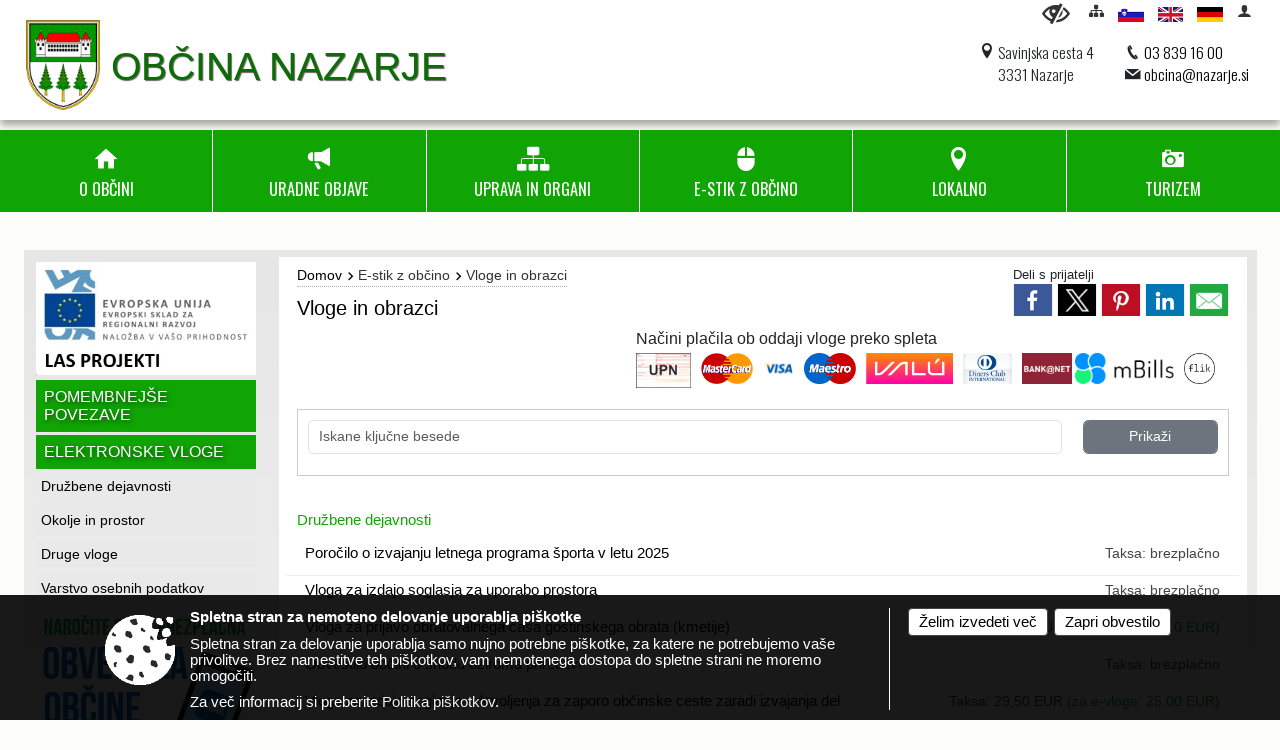

--- FILE ---
content_type: text/html; charset=utf-8
request_url: https://nazarje.si/objave/364
body_size: 236431
content:



<!DOCTYPE html>
<html lang="sl">
<head prefix="og: https://ogp.me/ns#">
    <meta charset="utf-8" />
    <meta property="og:type" content="website" />
    <title>
    

Vloge in obrazci    

 - Občina Nazarje</title>
    <meta property="og:title" content="
    

Vloge in obrazci    

 - Občina Nazarje" />
    <meta property="fb:app_id" content="1414532895426376" />
    <meta name="copyright" content="Copyright Sigmateh, 2025. Vse pravice pridržane.">
    <meta name="author" content="E-občina">
    <meta name="description" content="
    

Vloge in obrazci    

 - Občina Nazarje" />
    <meta property="og:description" content="
    

Vloge in obrazci    

 - Občina Nazarje" />
    <meta name="keywords" content="objave,novice,aktualne,zadnje novice,novice v regiji,lokalne novice,obcinske novice,občinske novice,oglasna deska,dogajanje v obcini,dogajanje v občini,obcinska stran,novosti v občini,Občine Nazarje, Nazarje, Nazarje, Občina Nazarje" />
    <meta name="viewport" content="width=device-width, initial-scale=1.0" />
    
     <meta property="og:image" content="https://www.nazarje.si/favicons/nazarje/mstile-150x150.png" /> 

            <link rel="shortcut icon" href="/favicons/nazarje/favicon.ico?v=7kxM7lPYPq">
        <link rel="canonical" href="https://www.nazarje.si/objave/364" />
        <link rel="sitemap" type="application/xml" title="Sitemap" href="/sitemapxml">

    <script src="/bundles/jquerybasic?v=390"></script>

    <script src="/bundles/bootstrap?v=390"></script>


    <!--[if lte IE 9]>
        <link href="/Scripts/animateit/iefix?v=WVNPMo8DK8TNI_w7e8_RCm17J9vKRIQ26uWUHEE5Dy01" rel="stylesheet"/>

    <![endif]-->
    <link href="/Content/osnovno?v=390" rel="stylesheet"/>

    <link href="/Content/bootstrap/bootstrap.min.css?v=390" rel="stylesheet"/>


    <script type="text/javascript">
        window.addEventListener("DOMContentLoaded", function () {
            if (window.navigator.userAgent.indexOf("Trident/") > 0) {
                alert("Ker za brskanje uporabljate starejšo različico spletnega brskalnika, vse funkcionalnosti spletnega mesta morda ne bodo na voljo. Predlagamo, da namestite Microsoft EDGE, Mozilla Firefox, Google Chrome ali katerega od drugih sodobnih spletnih brskalnikov.");
            }
        });
    </script>

    <script class="structured-data-org" type="application/ld+json">
        {
        "@context":"https://schema.org",
        "@type":"Organization",
        "name":"Občina Nazarje",
        "legalName":"Občina Nazarje",
        "url":"https://www.nazarje.si",
        "logo":"https://e-obcina.si/Images/Grbi/nazarje.png",
        "contactPoint":
        {"@type":"ContactPoint","contactType":"Spletna stran Občine Nazarje","telephone":"[03 839 16 00]","email":"obcina@nazarje.si"}
        }
    </script>



        <link href="/Content/TinyMce/tinymce.min.css" rel="stylesheet" type="text/css" />

            <link href="/Content/Glave/advancedextended3.min.css" rel="stylesheet" type="text/css" />
        <link href="/Content/Personalized/96.min.css" rel="stylesheet" type="text/css" />


    <link rel="stylesheet" href="/Fonts/eoicons/eoicons.css" />

    
</head>
<body class="subpage    sl-SI">


    <div id="menu_mobile">
        <div id="header">
            <a href="#menu-left" class="eoicons eoicon-list" style="left: 0;" title="Meni - levo" aria-label="Meni - levo"></a>

            
            <a href="#menu-right" class="eoicons eoicon-user2" style="right: 0;" title="Meni - desno" aria-label="Meni - desno"></a>

        </div>

        <nav id="menu-left" role="navigation" aria-label="Glavna navigacija">
            <ul>
                        <li>
                                    <span>O OBČINI</span>
                                                            <ul>
                                        <li>
                                                <a href="/objave/347" target="_self">Vizitka občine</a>

                                        </li>
                                        <li>
                                                <a href="/objave/175" target="_self">Predstavitev občine</a>

                                        </li>
                                        <li>
                                                <a href="/objave/187" target="_self">Simboli občine</a>

                                        </li>
                                        <li>
                                                <a href="/objave/188" target="_self">Občinska priznanja</a>

                                        </li>
                                        <li>
                                                <a href="/gallery" target="_self">Fotogalerije</a>

                                        </li>
                                        <li>
                                                <a href="/objava/57342" target="_self">Predstavitveni filmi</a>

                                        </li>
                                        <li>
                                                <a href="/objave/177" target="_self">Razvojni dokumenti</a>

                                        </li>
                                        <li>
                                                <span>Civilna zaščita</span>

                                                <ul>
                                                            <li><a href="/objava/111494" target="_self">Zakonodaja</a></li>
                                                            <li><a href="/objava/111495" target="_self">Organizacija</a></li>
                                                            <li><a href="/objava/111496" target="_self">Ocene ogroženosti in načrti</a></li>
                                                </ul>
                                        </li>
                                        <li>
                                                <a href="/gdpr" target="_self">Varstvo osebnih podatkov</a>

                                        </li>
                                        <li>
                                                <a href="/katalogjavnegaznacaja" target="_self">Informacije javnega značaja</a>

                                        </li>
                                        <li>
                                                <a href="/objave/440" target="_self">Notranja prijava kršitev po ZZPri</a>

                                        </li>
                                </ul>
                        </li>
                        <li>
                                    <span>URADNE OBJAVE</span>
                                                            <ul>
                                        <li>
                                                <a href="/objave/8" target="_self">Novice in obvestila občine</a>

                                        </li>
                                        <li>
                                                <a href="/objave/56" target="_self">Druge novice in obvestila</a>

                                        </li>
                                        <li>
                                                <a href="/objave/43" target="_self">Dogodki in prireditve</a>

                                        </li>
                                        <li>
                                                <a href="/objave/274" target="_self">Zapore cest</a>

                                        </li>
                                        <li>
                                                <a href="/objave/58" target="_self">Javni razpisi, javna naročila in objave</a>

                                        </li>
                                        <li>
                                                <a href="/objave/63" target="_self">Občinski časopis</a>

                                        </li>
                                        <li>
                                                <a href="/acts" target="_self">Občinski predpisi</a>

                                        </li>
                                        <li>
                                                <a href="/objave/107" target="_self">Prostorski akti občine</a>

                                        </li>
                                        <li>
                                                <a href="/objave/46" target="_self">Projekti in investicije</a>

                                        </li>
                                        <li>
                                                <a href="/objave/101?subcategory=290" target="_self">Lokalne volitve 2018</a>

                                        </li>
                                </ul>
                        </li>
                        <li>
                                    <span>UPRAVA IN ORGANI</span>
                                                            <ul>
                                        <li>
                                                <span>Občinska uprava</span>

                                                <ul>
                                                            <li><a href="/objave/230" target="_self">Imenik zaposlenih</a></li>
                                                            <li><a href="/objave/200" target="_self">Pristojnosti in naloge</a></li>
                                                </ul>
                                        </li>
                                        <li>
                                                <a href="/objave/176" target="_self">Župan</a>

                                        </li>
                                        <li>
                                                <a href="/objave/294" target="_self">Podžupan</a>

                                        </li>
                                        <li>
                                                <span>Občinski svet</span>

                                                <ul>
                                                            <li><a href="/objave/229" target="_self">Člani</a></li>
                                                            <li><a href="/objave/76" target="_self">Seje</a></li>
                                                            <li><a href="/objave/115?subcategory=143" target="_self">Komisije in odbori</a></li>
                                                </ul>
                                        </li>
                                        <li>
                                                <a href="/objava/96063" target="_self">Nadzorni odbor</a>

                                        </li>
                                        <li>
                                                <a href="/objave/48" target="_self">Krajevne skupnosti</a>

                                        </li>
                                </ul>
                        </li>
                        <li>
                                    <span>e-STIK Z OBČINO</span>
                                                            <ul>
                                        <li>
                                                <a href="/objave/364" target="_self">Vloge in obrazci</a>

                                        </li>
                                        <li>
                                                <a href="/objave/391" target="_self">Predlogi in prijave</a>

                                        </li>
                                        <li>
                                                <a href="/objave/404" target="_self">Občina odgovarja</a>

                                        </li>
                                </ul>
                        </li>
                        <li>
                                    <span>LOKALNO</span>
                                                            <ul>
                                        <li>
                                                <a href="/objave/53" target="_self">Pomembne številke</a>

                                        </li>
                                        <li>
                                                <a href="/objave/49" target="_self">Društva v občini</a>

                                        </li>
                                        <li>
                                                <a href="/objava/57327" target="_self">Gospodarstvo</a>

                                        </li>
                                        <li>
                                                <a href="/objave/53?subcategory=11" target="_self">Šolstvo in izobraževanje</a>

                                        </li>
                                        <li>
                                                <a href="/objave/53?subcategory=5" target="_self">Zdravstvo</a>

                                        </li>
                                        <li>
                                                <a href="/objave/53?subcategory=13" target="_self">Kultura</a>

                                        </li>
                                        <li>
                                                <a href="/objava/57329" target="_self">Športna infrastruktura</a>

                                        </li>
                                        <li>
                                                <a href="/objava/57328" target="_self">Športna zveza občine</a>

                                        </li>
                                        <li>
                                                <a href="/objava/173275" target="_self">Ravnanje z odpadki</a>

                                        </li>
                                        <li>
                                                <a href="http://www.osmrtnice.si/objave/300?municipality_id=96" target="_blank">Osmrtnice naših občanov</a>

                                        </li>
                                </ul>
                        </li>
                        <li>
                                    <span>TURIZEM</span>
                                                            <ul>
                                        <li>
                                                <a href="/objave/91" target="_self">Zanimivosti in znamenitosti v občini</a>

                                        </li>
                                        <li>
                                                <a href="/objave/112" target="_self">Gostinska ponudba</a>

                                        </li>
                                </ul>
                        </li>

            </ul>
        </nav>

        <nav id="menu-right" role="navigation" aria-label="Nastavitve">
            <ul>
                    <li>
                        <a id="login-link-mobile" href="/Prijava">Prijava</a>
                        <script type="text/javascript">
                            $(function () {
                                $("#login-link-mobile").prop("href", "/prijava?ReturnUrl=" + window.location.pathname);
                            });
                        </script>
                    </li>
                    <li>
                        <a href="/Registracija">Registracija</a>
                    </li>
            </ul>
        </nav>
    </div>
    <script type="text/javascript">
        $(function () {
            $("#menu-left .mm-btn_close").removeClass("mm-btn_close").addClass("mm-btn_search");
            $("#menu-left .mm-btn_search").attr("href", "javascript:void(0);");

            $(document).on("click", "#menu-left .mm-btn_search", function () {
                $("#menu-left .mm-searchfield").submit();
            });

            $("nav#menu-left .mm-navbars_top .mm-navbar .mm-btn_search").removeAttr("aria-owns"); // brez tega je celotna stran aria-hidden=true
        })



        document.addEventListener(
            "DOMContentLoaded", () => {
            new Mmenu("nav#menu-left", {
                "offCanvas": {
                    "position": "left-front"
                },
                "theme": "dark",
                "navbar": {
                    "title": "Glavni meni"
                },
                "navbars": [
                    {
                        "position": "top",
                        "content": [
                            "searchfield"
                        ]
                    }

,{"position": "bottom","content": ["<a class='eoicons eoicon-phone2' href='tel:03 839 16 00'></a>","<a class='eoicons eoicon-mail' href='mailto:obcina@nazarje.si'></a>"]}                ],
                "searchfield": {
                    placeholder: "Začni iskanje...",
                    title: "Za pričetek iskanja kliknite na puščico >",
                    noResults: "",
                    add: true,
                    search: false,
                    searchIn: "#abc123"
                }
            }, {
                "searchfield": {
                    "form": {
                        action: "/search",
                        method: "get"
                    },
                    "input": {
                        type: "text",
                        name: "search_term",
                        id: "searchform"
                    },
                    "submit": true
                }
            });

            new Mmenu("nav#menu-right", {
                "offCanvas": {
                    "position": "right-front"
                },
                "theme": "dark",
                "navbar": {
                    "title": "Uporabnik"
                }
            });

            if ($("#vsebina .modal").length > 0) {
                $.each($("#vsebina .modal"), function () {
                    $(this).appendTo("body");
                });
            }
        });
    </script>
    <style type="text/css">
        .mm-navbars.mm-navbars--bottom {
            font-size: 1.5rem;
        }
    </style>
    <div id="head-container" class="headstyle-advancedextended3 d-print-none">
        <div id="glava">
            <a id="jump-to-main-content" href="#maincontent" aria-label="Skok na vsebino" tabindex="1">Skok na vsebino</a>
            <div class="head-inner-container">
                <ul class="skrij_pod_715">
                        <li>
                            <a class="eoicons eoicon-blind" href="#" onclick="$('#bps_control').modal('show');" title="Uporabniki z različnimi oblikami oviranosti" aria-label="Uporabniki z različnimi oblikami oviranosti"></a>
                        </li>
                        <li>
                            <a class="eoicons eoicon-sitemap" href="/sitemap" title="Kazalo strani"></a>
                        </li>
                                            <li>
                            <a  href="/">
                                <img src="/Images/Design/Languages/si.png" alt="Slovenski" style="margin-top: 2px; height: 15px;" />
                            </a>
                        </li>
                                            <li>
                            <a  href="/obcinskevsebine/1986">
                                <img src="/Images/Design/Languages/en.png" alt="English" style="margin-top: 2px; height: 15px;" />
                            </a>
                        </li>
                                            <li>
                            <a  href="/obcinskevsebine/1987">
                                <img src="/Images/Design/Languages/de.png" alt="Deutsch" style="margin-top: 2px; height: 15px;" />
                            </a>
                        </li>
                                                                                                                                                <li class="skrij_pod_715">
                            <a class="eoicons eoicon-user2" id="login-link" href="/prijava" title="Prijava"></a>
                            <script type="text/javascript">
                                $(function () {
                                    $("#login-link").prop("href", "/prijava?ReturnUrl=" + window.location.pathname);
                                });
                            </script>
                        </li>
                </ul>
                <div id="logo_container">
                                        <a href="/" tabindex="2">
                            <img alt="Grb Občine Nazarje" id="logo" src="/Images/Grbi/nazarje.png" />
                                                    <div class="municipality_name">
                                <span class="municipality_word">
Občina                                </span>
                                Nazarje
                            </div>
                    </a>
                    <div id="twocolumntworow_contact_info">
    <div id="container">
            <div class="first">
                <span class="eoicons eoicon-location"></span>
                <span>Savinjska cesta 4<br />3331 Nazarje</span>
            </div>
        <div class="second">
                <div>
                    <span class="eoicons eoicon-phone2"></span>
                    <a href="tel:03 839 16 00">03 839 16 00</a>
                </div>
                                        <div>
                    <span class="eoicons eoicon-mail"></span>
                    <span><a href="mailto:obcina@nazarje.si">obcina@nazarje.si</a></span>
                </div>
        </div>
    </div>
</div>                </div>
                <div id="top_menu_container">
                    <ul id="top_menu" class="skrij_pod_815">

                        

<li class="razteg"></li>
                    </ul>
                </div>
            </div>
        </div>

        <div id="photo_swap">
            <div id="additional_element"></div>
        </div>

        <style type="text/css">
            #menu_desktop > div .MeniClass #main_menu > li {
                width: 16.6666666666667%;
            }
        </style>

        <div id="main_menu_container">
            
<div id="menu_desktop">
    <div>
        <div class="MeniClass" role="navigation" aria-label="Glavna navigacija">
            <ul id="main_menu" role="menubar">
                        <li role="none">
                                <a role="menuitem" href="javascript:void(0);" target="_self" class="menu_title" aria-haspopup="true" tabindex="0">
                                        <span class="menu_icon eoicons eoicon-house2"></span>
                                    <span class="menu_title_text">O OBČINI</span>
                                </a>
                                                            <ul role="menu" class="menu_column color1_dark">
                                        <li role="none">
                                                <a role="menuitem" aria-haspopup="false" href="/objave/347" target="_self">Vizitka občine</a>

                                        </li>
                                        <li role="none">
                                                <a role="menuitem" aria-haspopup="false" href="/objave/175" target="_self">Predstavitev občine</a>

                                        </li>
                                        <li role="none">
                                                <a role="menuitem" aria-haspopup="false" href="/objave/187" target="_self">Simboli občine</a>

                                        </li>
                                        <li role="none">
                                                <a role="menuitem" aria-haspopup="false" href="/objave/188" target="_self">Občinska priznanja</a>

                                        </li>
                                        <li role="none">
                                                <a role="menuitem" aria-haspopup="false" href="/gallery" target="_self">Fotogalerije</a>

                                        </li>
                                        <li role="none">
                                                <a role="menuitem" aria-haspopup="false" href="/objava/57342" target="_self">Predstavitveni filmi</a>

                                        </li>
                                        <li role="none">
                                                <a role="menuitem" aria-haspopup="false" href="/objave/177" target="_self">Razvojni dokumenti</a>

                                        </li>
                                        <li role="none">
                                                <a role="menuitem" aria-haspopup="true" href="javascript:void(0);">Civilna zaščita</a>

                                                <ul role="menu" class="submenu" style="margin: 0; padding: 0;">
                                                            <li role="none"><a role="menuitem" href="/objava/111494" target="_self">Zakonodaja</a></li>
                                                            <li role="none"><a role="menuitem" href="/objava/111495" target="_self">Organizacija</a></li>
                                                            <li role="none"><a role="menuitem" href="/objava/111496" target="_self">Ocene ogroženosti in načrti</a></li>
                                                </ul>
                                        </li>
                                        <li role="none">
                                                <a role="menuitem" aria-haspopup="false" href="/gdpr" target="_self">Varstvo osebnih podatkov</a>

                                        </li>
                                        <li role="none">
                                                <a role="menuitem" aria-haspopup="false" href="/katalogjavnegaznacaja" target="_self">Informacije javnega značaja</a>

                                        </li>
                                        <li role="none">
                                                <a role="menuitem" aria-haspopup="false" href="/objave/440" target="_self">Notranja prijava kršitev po ZZPri</a>

                                        </li>
                                </ul>
                        </li>
                        <li role="none">
                                <a role="menuitem" href="javascript:void(0);" target="_self" class="menu_title" aria-haspopup="true" tabindex="0">
                                        <span class="menu_icon eoicons eoicon-megaphone"></span>
                                    <span class="menu_title_text">URADNE OBJAVE</span>
                                </a>
                                                            <ul role="menu" class="menu_column color1_dark">
                                        <li role="none">
                                                <a role="menuitem" aria-haspopup="false" href="/objave/8" target="_self">Novice in obvestila občine</a>

                                        </li>
                                        <li role="none">
                                                <a role="menuitem" aria-haspopup="false" href="/objave/56" target="_self">Druge novice in obvestila</a>

                                        </li>
                                        <li role="none">
                                                <a role="menuitem" aria-haspopup="false" href="/objave/43" target="_self">Dogodki in prireditve</a>

                                        </li>
                                        <li role="none">
                                                <a role="menuitem" aria-haspopup="false" href="/objave/274" target="_self">Zapore cest</a>

                                        </li>
                                        <li role="none">
                                                <a role="menuitem" aria-haspopup="false" href="/objave/58" target="_self">Javni razpisi, javna naročila in objave</a>

                                        </li>
                                        <li role="none">
                                                <a role="menuitem" aria-haspopup="false" href="/objave/63" target="_self">Občinski časopis</a>

                                        </li>
                                        <li role="none">
                                                <a role="menuitem" aria-haspopup="false" href="/acts" target="_self">Občinski predpisi</a>

                                        </li>
                                        <li role="none">
                                                <a role="menuitem" aria-haspopup="false" href="/objave/107" target="_self">Prostorski akti občine</a>

                                        </li>
                                        <li role="none">
                                                <a role="menuitem" aria-haspopup="false" href="/objave/46" target="_self">Projekti in investicije</a>

                                        </li>
                                        <li role="none">
                                                <a role="menuitem" aria-haspopup="false" href="/objave/101?subcategory=290" target="_self">Lokalne volitve 2018</a>

                                        </li>
                                </ul>
                        </li>
                        <li role="none">
                                <a role="menuitem" href="javascript:void(0);" target="_self" class="menu_title" aria-haspopup="true" tabindex="0">
                                        <span class="menu_icon eoicons eoicon-organigram_filled"></span>
                                    <span class="menu_title_text">UPRAVA IN ORGANI</span>
                                </a>
                                                            <ul role="menu" class="menu_column color1_dark">
                                        <li role="none">
                                                <a role="menuitem" aria-haspopup="true" href="javascript:void(0);">Občinska uprava</a>

                                                <ul role="menu" class="submenu" style="margin: 0; padding: 0;">
                                                            <li role="none"><a role="menuitem" href="/objave/230" target="_self">Imenik zaposlenih</a></li>
                                                            <li role="none"><a role="menuitem" href="/objave/200" target="_self">Pristojnosti in naloge</a></li>
                                                </ul>
                                        </li>
                                        <li role="none">
                                                <a role="menuitem" aria-haspopup="false" href="/objave/176" target="_self">Župan</a>

                                        </li>
                                        <li role="none">
                                                <a role="menuitem" aria-haspopup="false" href="/objave/294" target="_self">Podžupan</a>

                                        </li>
                                        <li role="none">
                                                <a role="menuitem" aria-haspopup="true" href="javascript:void(0);">Občinski svet</a>

                                                <ul role="menu" class="submenu" style="margin: 0; padding: 0;">
                                                            <li role="none"><a role="menuitem" href="/objave/229" target="_self">Člani</a></li>
                                                            <li role="none"><a role="menuitem" href="/objave/76" target="_self">Seje</a></li>
                                                            <li role="none"><a role="menuitem" href="/objave/115?subcategory=143" target="_self">Komisije in odbori</a></li>
                                                </ul>
                                        </li>
                                        <li role="none">
                                                <a role="menuitem" aria-haspopup="false" href="/objava/96063" target="_self">Nadzorni odbor</a>

                                        </li>
                                        <li role="none">
                                                <a role="menuitem" aria-haspopup="false" href="/objave/48" target="_self">Krajevne skupnosti</a>

                                        </li>
                                </ul>
                        </li>
                        <li role="none">
                                <a role="menuitem" href="javascript:void(0);" target="_self" class="menu_title" aria-haspopup="true" tabindex="0">
                                        <span class="menu_icon eoicons eoicon-mouse2"></span>
                                    <span class="menu_title_text">e-STIK Z OBČINO</span>
                                </a>
                                                            <ul role="menu" class="menu_column color1_dark">
                                        <li role="none">
                                                <a role="menuitem" aria-haspopup="false" href="/objave/364" target="_self">Vloge in obrazci</a>

                                        </li>
                                        <li role="none">
                                                <a role="menuitem" aria-haspopup="false" href="/objave/391" target="_self">Predlogi in prijave</a>

                                        </li>
                                        <li role="none">
                                                <a role="menuitem" aria-haspopup="false" href="/objave/404" target="_self">Občina odgovarja</a>

                                        </li>
                                </ul>
                        </li>
                        <li role="none">
                                <a role="menuitem" href="javascript:void(0);" target="_self" class="menu_title" aria-haspopup="true" tabindex="0">
                                        <span class="menu_icon eoicons eoicon-location"></span>
                                    <span class="menu_title_text">LOKALNO</span>
                                </a>
                                                            <ul role="menu" class="menu_column color1_dark">
                                        <li role="none">
                                                <a role="menuitem" aria-haspopup="false" href="/objave/53" target="_self">Pomembne številke</a>

                                        </li>
                                        <li role="none">
                                                <a role="menuitem" aria-haspopup="false" href="/objave/49" target="_self">Društva v občini</a>

                                        </li>
                                        <li role="none">
                                                <a role="menuitem" aria-haspopup="false" href="/objava/57327" target="_self">Gospodarstvo</a>

                                        </li>
                                        <li role="none">
                                                <a role="menuitem" aria-haspopup="false" href="/objave/53?subcategory=11" target="_self">Šolstvo in izobraževanje</a>

                                        </li>
                                        <li role="none">
                                                <a role="menuitem" aria-haspopup="false" href="/objave/53?subcategory=5" target="_self">Zdravstvo</a>

                                        </li>
                                        <li role="none">
                                                <a role="menuitem" aria-haspopup="false" href="/objave/53?subcategory=13" target="_self">Kultura</a>

                                        </li>
                                        <li role="none">
                                                <a role="menuitem" aria-haspopup="false" href="/objava/57329" target="_self">Športna infrastruktura</a>

                                        </li>
                                        <li role="none">
                                                <a role="menuitem" aria-haspopup="false" href="/objava/57328" target="_self">Športna zveza občine</a>

                                        </li>
                                        <li role="none">
                                                <a role="menuitem" aria-haspopup="false" href="/objava/173275" target="_self">Ravnanje z odpadki</a>

                                        </li>
                                        <li role="none">
                                                <a role="menuitem" aria-haspopup="false" href="http://www.osmrtnice.si/objave/300?municipality_id=96" target="_blank">Osmrtnice naših občanov</a>

                                        </li>
                                </ul>
                        </li>
                        <li role="none">
                                <a role="menuitem" href="javascript:void(0);" target="_self" class="menu_title" aria-haspopup="true" tabindex="0">
                                        <span class="menu_icon eoicons eoicon-camera"></span>
                                    <span class="menu_title_text">TURIZEM</span>
                                </a>
                                                            <ul role="menu" class="menu_column color1_dark">
                                        <li role="none">
                                                <a role="menuitem" aria-haspopup="false" href="/objave/91" target="_self">Zanimivosti in znamenitosti v občini</a>

                                        </li>
                                        <li role="none">
                                                <a role="menuitem" aria-haspopup="false" href="/objave/112" target="_self">Gostinska ponudba</a>

                                        </li>
                                </ul>
                        </li>
                <li class="razteg"></li>
            </ul>
        </div>
    </div>
</div>
        </div>
    </div>
    <script type="text/javascript">
        $(function () {
            new Menubar(document.getElementById('main_menu')).init();

            $("#main_menu li").on("mouseover", function () {
                $(this).find(".menu_column").stop().slideDown("200");
            });

            $("#main_menu li").on("mouseleave", function () {
                $(this).find(".menu_column").stop().slideUp("200");
            });


            if ($(window).width() < 700) {
                $("#menu_mobile").show();
            }
        });

        $(window).resize(function () {
            if ($(window).width() < 700) {
                $("#menu_mobile").show();
            } else {
                $("#menu_mobile").hide();
            }
        });
    </script>


        <link href="/Content/Stili/osnovni2.min.css" rel="stylesheet" type="text/css" />

    

    <div id="sidebar">



            <div id="bps-popup" class="skrij_nad_815 d-print-none">
                <div>
                    <a href="#" onclick="$('#bps_control').modal('show');" class="eoicons eoicon-eye" title="Uporabniki z različnimi oblikami oviranosti"></a>
                </div>
            </div>
    </div>
    <div id="vsebina" data-id="">
            <div id="middle-column" class="margin-left-menu " role="main">
                <a name="maincontent"></a>
                  
    <div class="spodnja_crta osrednji_vsebina posts_category_364">



<div class="social_row d-print-none">
    <div class="social-group">
        <div class="title">Deli s prijatelji</div>
        <div class="plugins">
            <button type="button" class="social-facebook image-effect-1" role="link" title="Deli na omrežju Facebook" onclick="window.open('http://www.facebook.com/sharer.php?u=https://www.nazarje.si/objave/364', 'mywin' ,'left=50,top=50,width=600,height=350,toolbar=0'); return false;"></button>
            <button type="button" class="social-x image-effect-1" role="link" title="Deli na omrežju Twitter" onclick="window.open('https://twitter.com/intent/tweet?text=Vloge&amp;url=https://www.nazarje.si/objave/364;via=E-obcina.si', 'mywin' ,'left=50,top=50,width=600,height=350,toolbar=0'); return false;"></button>
            <button type="button" class="social-pinterest image-effect-1" role="link" title="Deli na omrežju Pinterest" onclick="window.open('http://pinterest.com/pin/create/button/?url=https://www.nazarje.si/objave/364&amp;media=https://www.nazarje.si/favicons/nazarje/mstile-150x150.png', 'mywin' ,'left=50,top=50,width=600,height=350,toolbar=0'); return false;"></button>
            <button type="button" class="social-linkedin image-effect-1" role="link" title="Deli na omrežju LinkedIn" onclick="window.open('http://www.linkedin.com/shareArticle?mini=true&url=https://www.nazarje.si/objave/364&amp;media=https://www.nazarje.si/favicons/nazarje/mstile-150x150.png', 'mywin' ,'left=50,top=50,width=600,height=350,toolbar=0'); return false;"></button>
            <button type="button" class="social-mail image-effect-1" role="link" title="Pošlji po e-pošti" onclick="window.open('mailto:?subject=Vloge&body=https://www.nazarje.si/objave/364&amp;');"></button>
        </div>
    </div>
</div>

        <input id="current_content_id" name="current_content_id" type="hidden" value="1668" />
        <div id="current-location" class="d-print-none colored_links">
    <div>
        <a style="overflow: hidden; display: inline-block;" href="/">Domov</a>
 <span style="overflow: hidden;">E-stik z občino</span>         <span id="current-location-title" class="odreziTekstDodajTriPike">Vloge in obrazci</span>    </div>
</div>        
    <h1 id="main_title">

Vloge in obrazci    </h1>



                <div id="eapplications-payment-methods" class="float-end px-1 mb-4" style="width: auto; display: table; background-color: #FFF;">
                    <div style="margin-bottom: 5px;">Načini plačila ob oddaji vloge preko spleta</div>
                    <div style="float: left; clear: both;">
                            <img alt="UPN" style="float: left; padding-right: 10px; height: 35px;" src="/Images/Design/Placila/upn.png">
                                                    <img alt="Mastercard" style="float: left; padding-right: 10px; height: 31px;" src="/Images/Design/Placila/mastercard.png">
                            <img alt="Visa" style="float: left; padding-right: 10px; height: 31px;" src="/Images/Design/Placila/visa.png">
                            <img alt="Maestro" style="float: left; padding-right: 10px; height: 31px;" src="/Images/Design/Placila/maestro.png">
                                                    <img alt="VALÚ Moneta" style="float: left; padding-right: 10px; height: 31px;" src="/Images/Design/Placila/valu.png">
                                                    <img alt="Diners club" style="float: left; padding-right: 10px; height: 31px;" src="/Images/Design/Placila/dinersclub.png">
                                                    <img alt="Bank@net" style="float: left; padding-right: 3px; height: 31px;" src="/Images/Design/Placila/nkbm.png">
                                                    <img alt="Hal mBills" style="float: left; padding-right: 10px; height: 31px;" src="/Images/Design/Placila/mbills.png">
                        <img alt="Flik" style="float: left; padding-right: 10px; height: 31px;" src="/Images/Design/Placila/flik.png">
                    </div>
                </div>



<fieldset class="spodnja_crta osrednji_vsebina search_fieldset mx-0" style="">
<div class="row">
<input id="drpSubCategories3" name="drpSubCategories3" type="hidden" value="" />

    <input id="category_id" name="category_id" type="hidden" value="364" />
    <input data-val="true" data-val-required="The Highlighted field is required." id="highlighted" name="highlighted" type="hidden" value="False" />

        <div class="mb-3 col-md mb-1">
            <input type="text" data-autocomplete="/setsession/findposts?category_id=364" placeholder="Iskane ključne besede" title="Iskane ključne besede" class="form-control" maxlength="100" id="filter_keywords" />
        </div>
    <input id="drpRegije" name="drpRegije" type="hidden" value="" /><input id="drpObcine" name="drpObcine" type="hidden" value="96" />            <input type="hidden" name="drpSubCategories" id="drpSubCategories" style="display: none;" />
        <input type="hidden" id="current_page" value="1" />
    <input type="hidden" name="current_tab" id="current_tab" style="display: none;" />
    <div class="mb-3 col-md-2 mb-1 ">
        <button id="btnSearch" type="button" class="btn btn-secondary form-control" aria-label="Prikaži" style="cursor: pointer;">
Prikaži        </button>
    </div>
</div>
</fieldset>

<script type="text/javascript">
    $(function () {
        if ($('#datum_objave').length > 0) {
            enableDatePicker();
        }

        filterOrganizations();
        $(document).on("change", "#drpRegije", function () {
            filterOrganizations();
        });
    });
</script>                <script type="text/javascript">
                    $(function () {
                    });
                </script>

        <script type="text/javascript">
            $(document).on("change", ".posts_category_300 #drpRegije", function () {
                $.ajax({
                    url: "/ObituariesAdvertisers",
                    type: 'GET',
                    data: {
                        regionId: $(".posts_category_300 #drpRegije").val()
                    },
                    success: function (response) {
                        $(".posts_category_300 #partners_container").html(response);
                    }
                });
            });

            $(document).on("change", ".posts_category_300 #drpObcine", function () {
                $.ajax({
                    url: "/ObituariesAdvertisers",
                    type: 'GET',
                    data: {
                        municipalityId: $(".posts_category_300 #drpObcine").val()
                    },
                    success: function (response) {
                        $(".posts_category_300 #partners_container").html(response);
                    }
                });
            });
        </script>


    <div style="clear: both;" id="posts_list">



    <div class="opis introduction obogatena_vsebina colored_links" style="clear: both;">
    </div>




        <ul id="tabs" class="nav nav-pills" style="margin-top: 30px; display: none;">
                <li class="nav-item"><a class="nav-link active" data-id="category0" data-bs-toggle="tab" href="#category0">Prikaži vse</a></li>

                    <li class="nav-item"><a class="nav-link" data-id="category1111" data-bs-toggle="tab" href="#category1111">Brez zadeve, brez nosilca</a></li>
                    <li class="nav-item"><a class="nav-link" data-id="category1113" data-bs-toggle="tab" href="#category1113">Spletni, elektronski obrazec</a></li>
                    <li class="nav-item"><a class="nav-link" data-id="category1117" data-bs-toggle="tab" href="#category1117">EXCEL</a></li>
                    <li class="nav-item"><a class="nav-link" data-id="category1119" data-bs-toggle="tab" href="#category1119">Brezplačno</a></li>
                    <li class="nav-item"><a class="nav-link" data-id="category1120" data-bs-toggle="tab" href="#category1120">Statičen znesek</a></li>
                    <li class="nav-item"><a class="nav-link" data-id="category1121" data-bs-toggle="tab" href="#category1121">Spremenljiv znesek</a></li>
                    <li class="nav-item"><a class="nav-link" data-id="category1127" data-bs-toggle="tab" href="#category1127">Word</a></li>
                    <li class="nav-item"><a class="nav-link" data-id="category1213" data-bs-toggle="tab" href="#category1213">Vloga</a></li>
                    <li class="nav-item"><a class="nav-link" data-id="category1214" data-bs-toggle="tab" href="#category1214">Obrazec</a></li>
                    <li class="nav-item"><a class="nav-link" data-id="category1215" data-bs-toggle="tab" href="#category1215">Pobuda</a></li>
                    <li class="nav-item"><a class="nav-link" data-id="category1221" data-bs-toggle="tab" href="#category1221">Zahtevek</a></li>
                    <li class="nav-item"><a class="nav-link" data-id="category1222" data-bs-toggle="tab" href="#category1222">DA</a></li>
                    <li class="nav-item"><a class="nav-link" data-id="category1223" data-bs-toggle="tab" href="#category1223">NE</a></li>
                    <li class="nav-item"><a class="nav-link" data-id="category1270" data-bs-toggle="tab" href="#category1270">Upravna taksa</a></li>
                    <li class="nav-item"><a class="nav-link" data-id="category1272" data-bs-toggle="tab" href="#category1272">Strošek postopka</a></li>
                    <li class="nav-item"><a class="nav-link" data-id="category1374" data-bs-toggle="tab" href="#category1374">Da</a></li>
                    <li class="nav-item"><a class="nav-link" data-id="category1375" data-bs-toggle="tab" href="#category1375">Ne</a></li>
                    <li class="nav-item"><a class="nav-link" data-id="category1377" data-bs-toggle="tab" href="#category1377">Ne</a></li>
                    <li class="nav-item"><a class="nav-link" data-id="category1411" data-bs-toggle="tab" href="#category1411">DA</a></li>
                    <li class="nav-item"><a class="nav-link" data-id="category1462" data-bs-toggle="tab" href="#category1462">Poročilo</a></li>
                    <li class="nav-item"><a class="nav-link" data-id="category5014" data-bs-toggle="tab" href="#category5014">Ni zahtevana - spletna oddaja e-vloge je dovoljena tudi brez e-identifikacije</a></li>
        </ul>

        <div class="tab-content postslist">
                <div id="category0" class="tab-pane active"></div>
                                <div id="category1111" class="tab-pane"></div>
                    <div id="category1113" class="tab-pane"></div>
                    <div id="category1117" class="tab-pane"></div>
                    <div id="category1119" class="tab-pane"></div>
                    <div id="category1120" class="tab-pane"></div>
                    <div id="category1121" class="tab-pane"></div>
                    <div id="category1127" class="tab-pane"></div>
                    <div id="category1213" class="tab-pane"></div>
                    <div id="category1214" class="tab-pane"></div>
                    <div id="category1215" class="tab-pane"></div>
                    <div id="category1221" class="tab-pane"></div>
                    <div id="category1222" class="tab-pane"></div>
                    <div id="category1223" class="tab-pane"></div>
                    <div id="category1270" class="tab-pane"></div>
                    <div id="category1272" class="tab-pane"></div>
                    <div id="category1374" class="tab-pane"></div>
                    <div id="category1375" class="tab-pane"></div>
                    <div id="category1377" class="tab-pane"></div>
                    <div id="category1411" class="tab-pane"></div>
                    <div id="category1462" class="tab-pane"></div>
                    <div id="category5014" class="tab-pane"></div>
        </div>
    </div>


    <div class="opis  obogatena_vsebina colored_links" style="clear: both;">
<br />    </div>


        <link href="/Content/prettyphoto?v=Ni9Ui5ITfpqR7CsZ3wLjkofZnACGbCMJpy2-Ah50X4A1" rel="stylesheet"/>

        <script src="/bundles/prettyphoto?v=nOAa94hOdnOlTveHTEXlwqH1mFhaoTAWhY6beQyUerU1"></script>

        <link href="/Content/Responsive/novice?v=Vd9-Z_NCePQ0xyEZFGTwqKQgNbX9h9Sh7V1PIT8Om841" rel="stylesheet"/>

        <script src="/bundles/jqueryui?v=0ItsHVhBEq8NMvoJnzs6xnTUfNwJw8tC4yRTVCUltt01"></script>


        <script type="text/javascript">
            $(function () {
                $("a[rel^='picture']").magnificPopup({ type: 'image', gallery: { enabled: true } });
            });
        </script>

            <script type="text/javascript">
                $("#btnSearch").click(function () {
                    UpdateList();
                });

                $('#tabs a').click(function (e) {
                    e.preventDefault();
                    $(this).tab('show');
                    $("#current_page").val(1);

                    switch ($(e.target).data("id")) {
                        case "category0":
                            $("#current_tab").val(0);
                            $("#drpSubCategories3").val("");
                            UpdateList();
                            break;
                                
                                    case "category1111":
                                        $("#current_tab").val(1111);
                                        $("#drpSubCategories3").val(1111);
                                        UpdateList();
                                    break;
                                
                                
                                    case "category1113":
                                        $("#current_tab").val(1113);
                                        $("#drpSubCategories3").val(1113);
                                        UpdateList();
                                    break;
                                
                                
                                    case "category1117":
                                        $("#current_tab").val(1117);
                                        $("#drpSubCategories3").val(1117);
                                        UpdateList();
                                    break;
                                
                                
                                    case "category1119":
                                        $("#current_tab").val(1119);
                                        $("#drpSubCategories3").val(1119);
                                        UpdateList();
                                    break;
                                
                                
                                    case "category1120":
                                        $("#current_tab").val(1120);
                                        $("#drpSubCategories3").val(1120);
                                        UpdateList();
                                    break;
                                
                                
                                    case "category1121":
                                        $("#current_tab").val(1121);
                                        $("#drpSubCategories3").val(1121);
                                        UpdateList();
                                    break;
                                
                                
                                    case "category1127":
                                        $("#current_tab").val(1127);
                                        $("#drpSubCategories3").val(1127);
                                        UpdateList();
                                    break;
                                
                                
                                    case "category1213":
                                        $("#current_tab").val(1213);
                                        $("#drpSubCategories3").val(1213);
                                        UpdateList();
                                    break;
                                
                                
                                    case "category1214":
                                        $("#current_tab").val(1214);
                                        $("#drpSubCategories3").val(1214);
                                        UpdateList();
                                    break;
                                
                                
                                    case "category1215":
                                        $("#current_tab").val(1215);
                                        $("#drpSubCategories3").val(1215);
                                        UpdateList();
                                    break;
                                
                                
                                    case "category1221":
                                        $("#current_tab").val(1221);
                                        $("#drpSubCategories3").val(1221);
                                        UpdateList();
                                    break;
                                
                                
                                    case "category1222":
                                        $("#current_tab").val(1222);
                                        $("#drpSubCategories3").val(1222);
                                        UpdateList();
                                    break;
                                
                                
                                    case "category1223":
                                        $("#current_tab").val(1223);
                                        $("#drpSubCategories3").val(1223);
                                        UpdateList();
                                    break;
                                
                                
                                    case "category1270":
                                        $("#current_tab").val(1270);
                                        $("#drpSubCategories3").val(1270);
                                        UpdateList();
                                    break;
                                
                                
                                    case "category1272":
                                        $("#current_tab").val(1272);
                                        $("#drpSubCategories3").val(1272);
                                        UpdateList();
                                    break;
                                
                                
                                    case "category1374":
                                        $("#current_tab").val(1374);
                                        $("#drpSubCategories3").val(1374);
                                        UpdateList();
                                    break;
                                
                                
                                    case "category1375":
                                        $("#current_tab").val(1375);
                                        $("#drpSubCategories3").val(1375);
                                        UpdateList();
                                    break;
                                
                                
                                    case "category1377":
                                        $("#current_tab").val(1377);
                                        $("#drpSubCategories3").val(1377);
                                        UpdateList();
                                    break;
                                
                                
                                    case "category1411":
                                        $("#current_tab").val(1411);
                                        $("#drpSubCategories3").val(1411);
                                        UpdateList();
                                    break;
                                
                                
                                    case "category1462":
                                        $("#current_tab").val(1462);
                                        $("#drpSubCategories3").val(1462);
                                        UpdateList();
                                    break;
                                
                                
                                    case "category5014":
                                        $("#current_tab").val(5014);
                                        $("#drpSubCategories3").val(5014);
                                        UpdateList();
                                    break;
                                
                    }
                });

                $(document).on("change", "#filter_keywords", function () {
                    $("#current_page").val(1);
                });

                function UpdateList(progressiveLoading) {
                    if (typeof progressiveLoading === 'undefined') {
                        progressiveLoading = false;
                    }

                    $('#tabs a[href="#category' + ($("#current_tab").val() != '' ? $("#current_tab").val() : 0) + '"]').tab('show');

                    if (progressiveLoading == true) {
                        if ($("#tabs > li > a[data-id='category" + current_tab + "']").length > 0) {
                            $("#category" + current_tab).find(".progressive-loading").html('<div class="loading_svg_1"></div>');
                        }
                        else // če ustrezen tab ne obstaja
                        {
                            $("#category0").find(".progressive-loading").html('<div class="loading_svg_1"></div>');
                        }
                    } else {
                        $(".postslist > .tab-pane").html('<div class="loading_svg_1"></div>');
                    }

                    $.ajax({
                        url: "/GetPosts",
                        type: "POST",
                        cache: false,
                        data: {
                            page: $("#current_page").val(),
                            keywords: $("#filter_keywords").val(),
                            region_id: $("#drpRegije").val(),
                            eo_id: 96,
                            subitem_id: $("#subitemId").val(),
                            municipality_id: $("#drpObcine").val(),
                            category_id: $("#category_id").val(),
                            category2_id: $("#category2_id").val(),
                            subcategory: $("#drpSubCategories").val(),
                            subcategory2: '', 
                            subcategory3: $("#drpSubCategories3").val(), 
                            mandateId: $("#mandateId").val(),
                            highlighted: $("#highlighted").val(),
                            inline: false,
                            datum_objave: ($("#datum_objave").val() != "" ? moment($("#datum_objave").val(), "DD.MM.YYYY").toISOString() : "")
                        },
                        success: function (response) {
                            var current_tab = ($("#current_tab").val() != '' ? $("#current_tab").val() : 0);

                                
                                    if ($("#eapplications-viewmode").val() == "contenttype" && $("#filter_keywords").val().length > 0) {
                                        $('#posts_list').show();
                                        $('#categories_list').hide();
                                        $('#departments_list').hide();
                                    }
                                

                            if ($("#tabs > li > a[data-id='category" + current_tab + "']").length > 0) {
                                if (progressiveLoading == false) {
                                    $("#category" + current_tab).html(response);
                                }
                                else
                                {
                                    $("#category" + current_tab).find(".progressive-loading").hide();
                                    $("#category" + current_tab).html($("#category" + current_tab).html() + response);
                                }
                            }
                            else // če ustrezen tab ne obstaja
                            {
                                if (progressiveLoading == false) {
                                    $("#category0").html(response);
                                } else {
                                    $("#category0").find(".progressive-loading").hide();
                                    $("#category0").html($("#category0").html() + response);
                                }
                            }
                        }
                    });
                }

                $(function () {
                    initBootstrapTooltips();

                    $('#tabs a[href="#category1111"]').tab('show');



                    UpdateList();
                });
            </script>
    </div>

            </div>
            <div id="side-menu">
                    <div id="left-column" role="navigation" aria-label="Levo stransko področje">
<div class="menuBoxDynamicContent menuBox">
    <div class="box-content">
        <div style="margin-top: 5px;">
            <div><a href="/objave/46?subcategory=442" target="_blank"> <img class="image-effect-1" style="width: 100%; border: none;" src="/Datoteke/UpravljalecDatotek/96/LAS%20projekti.jpg"> </a></div>
        </div>
    </div>
</div>
<div class="menuBoxLink menuBox">
        <h2 class="box-header color1">
            <a href="/obcinskevsebine/2054" target="_self">Pomembnejše povezave</a>
        </h2>
</div>

<div class="menuBoxListGrouped menuBox custom_class_vloge">
        <h2 class="box-header color1">
            <a href="/objave/364">Elektronske vloge</a>
        </h2>
    <div class="box-content">

            <button class="title" onclick="$('.menuBoxListGrouped .box-content #category909240').toggle(300);">Družbene dejavnosti</button>
            <ul id="category909240" class="details" style="display: none;">
                    <li>
                        <a href="/objava/768820">
                            <div class="odreziTekstDodajTriPike">
                                Poročilo o izvajanju letnega programa športa v letu 2025
                            </div>
                        </a>
                    </li>
                    <li>
                        <a href="/objava/399946">
                            <div class="odreziTekstDodajTriPike">
                                Vloga za izdajo soglasja za uporabo prostora
                            </div>
                        </a>
                    </li>
                    <li>
                        <a href="/objava/399947">
                            <div class="odreziTekstDodajTriPike">
                                Vloga za prijavo obratovalnega časa gostinskega obrata (kmetije)
                            </div>
                        </a>
                    </li>
                    <li>
                        <a href="/objava/399948">
                            <div class="odreziTekstDodajTriPike">
                                Obvestilo občini o shodu oziroma prireditvi
                            </div>
                        </a>
                    </li>
                    <li>
                        <a href="/objava/399944">
                            <div class="odreziTekstDodajTriPike">
                                Vloga za izdajo soglasja - dovoljenja za zaporo občinske ceste zaradi izvajanja del
                            </div>
                        </a>
                    </li>
                    <li>
                        <a href="/objava/399945">
                            <div class="odreziTekstDodajTriPike">
                                Vloga za dovoljenje za zaporo ceste zaradi prireditev na njej
                            </div>
                        </a>
                    </li>
            </ul>
            <button class="title" onclick="$('.menuBoxListGrouped .box-content #category909241').toggle(300);">Okolje in prostor</button>
            <ul id="category909241" class="details" style="display: none;">
                    <li>
                        <a href="/objava/399941">
                            <div class="odreziTekstDodajTriPike">
                                Vloga za izdajo soglasja za začasno obremenjevanje okolja s hrupom
                            </div>
                        </a>
                    </li>
                    <li>
                        <a href="/objava/399942">
                            <div class="odreziTekstDodajTriPike">
                                Ponudba za prodajo nepremičnine občini kot nosilcu predkupne pravice
                            </div>
                        </a>
                    </li>
                    <li>
                        <a href="/objava/399930">
                            <div class="odreziTekstDodajTriPike">
                                Zahteva za izdajo lokacijske informacije
                            </div>
                        </a>
                    </li>
                    <li>
                        <a href="/objava/399931">
                            <div class="odreziTekstDodajTriPike">
                                Vloga za odmero komunalnega prispevka
                            </div>
                        </a>
                    </li>
                    <li>
                        <a href="/objava/399934">
                            <div class="odreziTekstDodajTriPike">
                                Zahteva za izdajo projektnih in drugih pogojev
                            </div>
                        </a>
                    </li>
                    <li>
                        <a href="/objava/399935">
                            <div class="odreziTekstDodajTriPike">
                                Zahteva za izdajo mnenja
                            </div>
                        </a>
                    </li>
                    <li>
                        <a href="/objava/399936">
                            <div class="odreziTekstDodajTriPike">
                                Vloga za ureditev cestnega priključka
                            </div>
                        </a>
                    </li>
                    <li>
                        <a href="/objava/399937">
                            <div class="odreziTekstDodajTriPike">
                                Vloga za poseg v varovalni pas občinske ceste
                            </div>
                        </a>
                    </li>
                    <li>
                        <a href="/objava/399933">
                            <div class="odreziTekstDodajTriPike">
                                Vloga za prenos javne ceste v last Občine Nazarje
                            </div>
                        </a>
                    </li>
                    <li>
                        <a href="/objava/399939">
                            <div class="odreziTekstDodajTriPike">
                                Vloga za izdajo potrdila o priglasitvi udeležbe kot stranka v postopku
                            </div>
                        </a>
                    </li>
                    <li>
                        <a href="/objava/399940">
                            <div class="odreziTekstDodajTriPike">
                                Vloga za nakup zemljišča
                            </div>
                        </a>
                    </li>
                    <li>
                        <a href="/objava/399938">
                            <div class="odreziTekstDodajTriPike">
                                Pobuda za spremembo namenske rabe zemljišča v postopku priprave novega občinskega prostorskega načrta (OPN) občine Nazarje
                            </div>
                        </a>
                    </li>
            </ul>
            <button class="title" onclick="$('.menuBoxListGrouped .box-content #category909242').toggle(300);">Druge vloge</button>
            <ul id="category909242" class="details" style="display: none;">
                    <li>
                        <a href="/objava/399954">
                            <div class="odreziTekstDodajTriPike">
                                Vloga za dodelitev enkratne denarne socialne pomoči
                            </div>
                        </a>
                    </li>
                    <li>
                        <a href="/objava/399953">
                            <div class="odreziTekstDodajTriPike">
                                Vloga za uveljavitev enkratne denarne pomoči za novorojenca v Občini Nazarje
                            </div>
                        </a>
                    </li>
                    <li>
                        <a href="/objava/399951">
                            <div class="odreziTekstDodajTriPike">
                                Prijava zapuščene živali
                            </div>
                        </a>
                    </li>
                    <li>
                        <a href="/objava/399952">
                            <div class="odreziTekstDodajTriPike">
                                Zahteva za dostop do informacij javnega značaja
                            </div>
                        </a>
                    </li>
            </ul>
            <button class="title" onclick="$('.menuBoxListGrouped .box-content #category909243').toggle(300);">Varstvo osebnih podatkov</button>
            <ul id="category909243" class="details" style="display: none;">
                    <li>
                        <a href="/objava/399956">
                            <div class="odreziTekstDodajTriPike">
                                Zahteva za seznanitev z osebnimi podatki
                            </div>
                        </a>
                    </li>
                    <li>
                        <a href="/objava/399957">
                            <div class="odreziTekstDodajTriPike">
                                Zahtevek za popravek, izbris, prenos ali omejitev obdelovanja osebnih podatkov
                            </div>
                        </a>
                    </li>
            </ul>
    </div>
</div><div class="menuBoxEobvescanje menuBox">
    <div class="box-content">
        <div style="margin-top: 5px;">
                <a href="/einforming">
                    <img src="/Files/eInforming/transparent_small_email2.png" class="image-effect-1" style="width: 100%;" alt="Naročite se na brezplačna obvestila občine">
                </a>
        </div>
    </div>
</div><div class="menuBoxEprijave menuBox">
        <h2 class="box-header color1">
            <a href="/objave/391">Predlogi in prijave</a>
        </h2>
    <div class="box-content">
        <ul style="margin-top: 4px; list-style: none; margin-bottom: 0;">
                <li>
                    <a onclick="createNew(391, null, 429653)" href="javascript:void(0);" target="_self">
                        <img class="image-effect-1" alt="" src="/Images/Design/Initiatives/Icons/37.png">
                        <div>Splošni predlogi in pobude</div>
                    </a>
                </li>
                <li>
                    <a onclick="createNew(391, null, 429654)" href="javascript:void(0);" target="_self">
                        <img class="image-effect-1" alt="" src="/Images/Design/Initiatives/Icons/136.png">
                        <div>Poškodbe javne infrastrukture</div>
                    </a>
                </li>
                <li>
                    <a onclick="createNew(391, null, 429655)" href="javascript:void(0);" target="_self">
                        <img class="image-effect-1" alt="" src="/Images/Design/Initiatives/Icons/135.png">
                        <div>Nasmeteno območje (divja odlagališča)</div>
                    </a>
                </li>
                <li>
                    <a onclick="createNew(391, null, 429656)" href="javascript:void(0);" target="_self">
                        <img class="image-effect-1" alt="" src="/Images/Design/Initiatives/Icons/130.png">
                        <div>Poškodbe javne razsvetljave</div>
                    </a>
                </li>
        </ul>
    </div>
</div>

<div class="menuBoxListGrouped menuBox">
        <h2 class="box-header color1">
            <a href="/objave/364">Pomembne številke</a>
        </h2>
    <div class="box-content">

            <button class="title" onclick="$('.menuBoxListGrouped .box-content #category710500').toggle(300);">Vloga</button>
            <ul id="category710500" class="details" style="display: none;">
                    <li>
                        <a href="/objava/399930">
                            <div class="odreziTekstDodajTriPike">
                                Zahteva za izdajo lokacijske informacije
                            </div>
                        </a>
                    </li>
                    <li>
                        <a href="/objava/399938">
                            <div class="odreziTekstDodajTriPike">
                                Pobuda za spremembo namenske rabe zemljišča v postopku priprave novega občinskega prostorskega načrta (OPN) občine Nazarje
                            </div>
                        </a>
                    </li>
                    <li>
                        <a href="/objava/399944">
                            <div class="odreziTekstDodajTriPike">
                                Vloga za izdajo soglasja - dovoljenja za zaporo občinske ceste zaradi izvajanja del
                            </div>
                        </a>
                    </li>
                    <li>
                        <a href="/objava/399953">
                            <div class="odreziTekstDodajTriPike">
                                Vloga za uveljavitev enkratne denarne pomoči za novorojenca v Občini Nazarje
                            </div>
                        </a>
                    </li>
            </ul>
            <button class="title" onclick="$('.menuBoxListGrouped .box-content #category710501').toggle(300);">Word</button>
            <ul id="category710501" class="details" style="display: none;">
                    <li>
                        <a href="/objava/399931">
                            <div class="odreziTekstDodajTriPike">
                                Vloga za odmero komunalnega prispevka
                            </div>
                        </a>
                    </li>
                    <li>
                        <a href="/objava/399936">
                            <div class="odreziTekstDodajTriPike">
                                Vloga za ureditev cestnega priključka
                            </div>
                        </a>
                    </li>
                    <li>
                        <a href="/objava/399937">
                            <div class="odreziTekstDodajTriPike">
                                Vloga za poseg v varovalni pas občinske ceste
                            </div>
                        </a>
                    </li>
                    <li>
                        <a href="/objava/399941">
                            <div class="odreziTekstDodajTriPike">
                                Vloga za izdajo soglasja za začasno obremenjevanje okolja s hrupom
                            </div>
                        </a>
                    </li>
                    <li>
                        <a href="/objava/399942">
                            <div class="odreziTekstDodajTriPike">
                                Ponudba za prodajo nepremičnine občini kot nosilcu predkupne pravice
                            </div>
                        </a>
                    </li>
                    <li>
                        <a href="/objava/399945">
                            <div class="odreziTekstDodajTriPike">
                                Vloga za dovoljenje za zaporo ceste zaradi prireditev na njej
                            </div>
                        </a>
                    </li>
                    <li>
                        <a href="/objava/399947">
                            <div class="odreziTekstDodajTriPike">
                                Vloga za prijavo obratovalnega časa gostinskega obrata (kmetije)
                            </div>
                        </a>
                    </li>
            </ul>
            <button class="title" onclick="$('.menuBoxListGrouped .box-content #category710502').toggle(300);">EXCEL</button>
            <ul id="category710502" class="details" style="display: none;">
                    <li>
                        <a href="/objava/768820">
                            <div class="odreziTekstDodajTriPike">
                                Poročilo o izvajanju letnega programa športa v letu 2025
                            </div>
                        </a>
                    </li>
            </ul>
    </div>
</div>                    </div>

            </div>


            <div id="bps_control" class="modal fade" tabindex="-1" role="dialog" aria-hidden="true">
                <div class="modal-dialog modal-lg">
                    <div class="modal-content">
                        <div class="modal-header">
                            <div class="modal-title">Dostopnost za uporabnike z različnimi oblikami oviranosti</div>
                            <button type="button" class="btn-close" data-bs-dismiss="modal" style="background-color: #FFF; border: 0; font-size: 2.5em;" title="Zapri" autofocus>&times;</button>
                        </div>
                        <div class="modal-body printable-area">
                            <h2 style="font-weight: 600; font-size: 1.2rem; margin-top: 10px;">Velikost pisave</h2>
                            <div id="fontsize_select">
                                <a href="javascript:void(0);" id="fontsize_btn_minus" tabindex="0" class="fontsize_btn btn-custombgcolor" style="font-size: 17px !important;" onclick="zoom_page(-2);">Pomanjšaj (-)</a>
                                <a href="javascript:void(0);" id="fontsize_btn_reset" tabindex="0" class="fontsize_btn btn-custombgcolor" style="font-size: 17px !important;" onclick="zoom_page(0); display: none;">Ponastavi / privzeta velikost Ponastavi / privzeta velikost</a>
                                <a href="javascript:void(0);" id="fontsize_btn_plus" tabindex="0" class="fontsize_btn btn-custombgcolor" style="font-size: 17px !important;" onclick="zoom_page(2);">Povečaj (+)</a>
                            </div>
                            <h2 style="font-weight: 600; font-size: 1.2rem; margin-top: 30px;">Barvna shema</h2>
                            <div style="font-size: 1.05rem;">Spletna stran naj bo prikazana v naslednji barvni shemi:</div>
                            <div id="colorscheme_select" style="overflow: auto; margin-bottom: 25px;">
                                <a href="javascript:void(0);" onclick="location.href=window.location.pathname + '?viewmode=kw'" class="selector" style="background-color: #FFF; color: #000;">Črno na belem</a>
                                <a href="javascript:void(0);" onclick="location.href=window.location.pathname + '?viewmode=kb'" class="selector" style="background-color: #F5F5DD;">Črno na bež</a>
                                <a href="javascript:void(0);" onclick="location.href=window.location.pathname + '?viewmode=yb'" class="selector" style="background-color: #030E88; color: #FEE633;">Rumeno na modrem</a>
                                <a href="javascript:void(0);" onclick="location.href=window.location.pathname + '?viewmode=by'" class="selector" style="background-color: #FEE633; color: #030E88;">Modro na rumenem</a>
                                <a href="javascript:void(0);" onclick="location.href=window.location.pathname + '?viewmode=wk'" class="selector" style="background-color: #000; color: #FFF;">Belo na črnem</a>
                                <a href="javascript:void(0);" onclick="location.href=window.location.pathname + '?viewmode=gk'" class="selector" style="background-color: #000; color: #29FD2F;">Zeleno na črnem</a>
                                <a href="javascript:void(0);" onclick="location.href=window.location.pathname + '?viewmode=yk'" class="selector" style="background-color: #000; color: #FEE633;">Rumeno na črnem</a>
                                <a href="javascript:void(0);" onclick="location.href=window.location.pathname + '?viewmode=tk'" class="selector" style="background-color: #000; color: #00f0ff;">Turkizno na črnem</a>
                            </div>
                            <h2 style="font-weight: 600; font-size: 1.2rem; margin-top: 30px;">Pravna podlaga</h2>
                            <div class="colored_links" style="margin-bottom: 20px; font-size: .85rem;">
                                Zakon o dostopnosti spletišč in mobilnih aplikacij (ZDSMA), ureja ukrepe za zagotovitev dostopnosti spletišč in mobilnih aplikacij zavezancev po tem zakonu za vse uporabnike, zlasti za uporabnike z različnimi oblikami oviranosti. Ta zakon se uporablja za državne organe, organe samoupravnih lokalnih skupnosti in osebe javnega prava
                                <br />
                                <br />
                                Na trenutni spletni strani so izvedene potrebne prilagoditve spletne strani, ki so jo zavezanci po ZDMSA dolžni urediti v roku do 23. septembra 2020.<br />Povezava do ZDSMA: <a href="http://www.pisrs.si/Pis.web/pregledPredpisa?sop=2018-01-1351" target="_blank">http://www.pisrs.si/Pis.web/pregledPredpisa?sop=2018-01-1351</a>.
                            </div>
                            <div id="additionalinfo_select">
                                <a href="/sitemap" class="additionalinfo_btn btn-custombgcolor" style="font-size: 17px !important;">
                                    <span class="eoicons eoicon-sitemap"></span>
                                    Kazalo strani
                                </a>
                                <a href="/objave/332" class="additionalinfo_btn btn-custombgcolor" style="font-size: 17px !important;">
                                    <span class="eoicons eoicon-basicdocument"></span>
                                    Izjava o dostopnosti (ZDSMA)
                                </a>
                            </div>
                        </div>
                    </div>
                </div>
            </div>


        <div id="general_modal" class="modal fade" tabindex="-1" role="dialog" aria-hidden="true">
            <div class="modal-dialog modal-lg">
                <div class="modal-content">
                    <div class="modal-header">
                        <div class="modal-title"></div>
                        <button type="button" class="btn-close" data-bs-dismiss="modal" style="background-color: #FFF; border: 0; font-size: 2.5em;" title="Zapri" autofocus>&times;</button>
                    </div>
                    <div class="modal-body printable-area"></div>
                    <div class="modal-footer">
                        <button type="button" data-bs-dismiss="modal" class="close_form btn btn-danger sm-right-margin" title="Zapri">
                            <span class="eoicons eoicon-close" aria-hidden="true"></span> Zapri
                        </button>
                        <button type="button" data-bs-dismiss="modal" class="cancel_form btn btn-danger sm-right-margin" title="Prekliči" style="display: none;">
                            <span class="eoicons eoicon-close" aria-hidden="true"></span> Prekliči
                        </button>
                        <button type="button" class="submit_modal_form btn btn-success sm-right-margin" title="Shrani in zapri" style="display: none;">
                            <span class="eoicons eoicon-ok" aria-hidden="true"></span> <span class="textvalue">Shrani in zapri</span>
                        </button>
                        <button type="button" class="send_form btn btn-success sm-right-margin" title="Pošlji" style="display: none;">
                            <span class="eoicons eoicon-ok" aria-hidden="true"></span> Pošlji
                        </button>
                    </div>
                </div>
            </div>
        </div>

        <div id="general2_modal" class="modal fade" tabindex="-1" role="dialog" aria-hidden="true">
            <div class="modal-dialog modal-lg">
                <div class="modal-content">
                    <div class="modal-header">
                        <div class="modal-title"></div>
                        <button type="button" class="btn-close" data-bs-dismiss="modal" style="background-color: #FFF; border: 0; font-size: 2.5em;" title="Zapri" autofocus>&times;</button>
                    </div>
                    <div class="modal-body printable-area">
                        <div id="modal-content"></div>
                    </div>
                    <div class="modal-footer">
                        <button type="button" data-bs-dismiss="modal" class="close_form btn btn-danger sm-right-margin" title="Zapri">
                            <span class="eoicons eoicon-close" aria-hidden="true"></span> Zapri
                        </button>
                        <button type="button" data-bs-dismiss="modal" class="cancel_form btn btn-danger sm-right-margin" title="Prekliči" style="display: none;">
                            <span class="eoicons eoicon-close" aria-hidden="true"></span> Prekliči
                        </button>
                        <button type="button" class="submit_modal_form btn btn-success sm-right-margin" title="Shrani in zapri" style="display: none;">
                            <span class="eoicons eoicon-ok" aria-hidden="true"></span> <span class="textvalue">Shrani in zapri</span>
                        </button>
                        <button type="button" class="send_form btn btn-success sm-right-margin" title="Pošlji" style="display: none;">
                            <span class="eoicons eoicon-ok" aria-hidden="true"></span> Pošlji
                        </button>
                    </div>
                </div>
            </div>
        </div>
    </div>


    




    <div id="footer_container" class="d-print-none" role="contentinfo">
        <div id="footer2_links">
                            <a id="jump-to-links" onclick="$('#footer_container .carousel').carousel('dispose');" href="#footerlinks" aria-label="Ustavi animacijo povezav in se premakni na seznam povezav">Ustavi animacijo povezav in se premakni na seznam povezav</a>
                <div id="footerlinks" class="rotating_links_advanced">
                    

<a class="btn-floating float-start color1_85transparency" href="#carousel2344" title="Premakni levo" role="button" data-bs-slide="prev" style="left: -55px;">
    <i class="eoicons eoicon-arrow_left" role="button"></i>
</a>
<div id="carousel2344" class="carousel slide" data-bs-ride="carousel">
    <div class="row carousel-inner">

            <div class="carousel-item active" role="listitem">
                <div class="col-md-3">
                    <a href="https://nazarje.e-obcina.si/objava/552544" target="_blank" title="POVEZUJMO SE: Skrbimo za naravo, kulturo in našo infrastrukturo" class="vertical-align" style="height: 90px;">
                        <img class="image-effect-grayscale" src="[data-uri]" />
                    </a>
                </div>
            </div>
            <div class="carousel-item " role="listitem">
                <div class="col-md-3">
                    <a href="https://mozirje.si/porecje-savinje/" target="_blank" title="Odvajanje in čiščenje v porečju Savinje - Občina Mozirje" class="vertical-align" style="height: 90px;">
                        <img class="image-effect-grayscale" src="[data-uri]" />
                    </a>
                </div>
            </div>
            <div class="carousel-item " role="listitem">
                <div class="col-md-3">
                    <a href="https://www.savinja.si/obdobje-izvajanja/2014-2020/neposredna-potrditev/esrr/mi-smo-svetloba/" target="_blank" title="Mi smo SVETloba" class="vertical-align" style="height: 90px;">
                        <img class="image-effect-grayscale" src="[data-uri]" />
                    </a>
                </div>
            </div>
            <div class="carousel-item " role="listitem">
                <div class="col-md-3">
                    <a href="https://www.savinja.si/obdobje-izvajanja/2014-2020/za-aktivnejsi-jutri/" target="_blank" title="Za aktivnejši jutri" class="vertical-align" style="height: 90px;">
                        <img class="image-effect-grayscale" src="[data-uri]" />
                    </a>
                </div>
            </div>
            <div class="carousel-item " role="listitem">
                <div class="col-md-3">
                    <a href="http://www.triglav.si" target="_blank" title="" class="vertical-align" style="height: 90px;">
                        <img class="image-effect-grayscale" src="[data-uri]" />
                    </a>
                </div>
            </div>
            <div class="carousel-item " role="listitem">
                <div class="col-md-3">
                    <a href="http://www.geoprostor.net/piso/index.asp?ime=nazarje" target="_blank" title="" class="vertical-align" style="height: 90px;">
                        <img class="image-effect-grayscale" src="[data-uri]" />
                    </a>
                </div>
            </div>
            <div class="carousel-item " role="listitem">
                <div class="col-md-3">
                    <a href="/novica/112429" target="_self" title="" class="vertical-align" style="height: 90px;">
                        <img class="image-effect-grayscale" src="[data-uri]" />
                    </a>
                </div>
            </div>
            <div class="carousel-item " role="listitem">
                <div class="col-md-3">
                    <a href="http://skupnostobcin.si/" target="_blank" title="" class="vertical-align" style="height: 90px;">
                        <img class="image-effect-grayscale" src="[data-uri]" />
                    </a>
                </div>
            </div>
            <div class="carousel-item " role="listitem">
                <div class="col-md-3">
                    <a href="http://www.jamstvozamlade.si/" target="_blank" title="" class="vertical-align" style="height: 90px;">
                        <img class="image-effect-grayscale" src="[data-uri]" />
                    </a>
                </div>
            </div>
            <div class="carousel-item " role="listitem">
                <div class="col-md-3">
                    <a href="https://www.nazarje.si/objava/156885" target="_blank" title="" class="vertical-align" style="height: 90px;">
                        <img class="image-effect-grayscale" src="[data-uri]" />
                    </a>
                </div>
            </div>
            <div class="carousel-item " role="listitem">
                <div class="col-md-3">
                    <a href="/obcinskevsebine/1993" target="_self" title="" class="vertical-align" style="height: 90px;">
                        <img class="image-effect-grayscale" src="[data-uri]" />
                    </a>
                </div>
            </div>
            <div class="carousel-item " role="listitem">
                <div class="col-md-3">
                    <a href="/obcinskevsebine/1991" target="_self" title="" class="vertical-align" style="height: 90px;">
                        <img class="image-effect-grayscale" src="[data-uri]" />
                    </a>
                </div>
            </div>
    </div>
</div>
<a class="btn-floating float-end color1_85transparency" href="#carousel2344" title="Premakni desno" role="button" data-bs-slide="next" style="right: -55px;">
    <i class="eoicons eoicon-arrow_right" role="button"></i>
</a>

<script type="text/javascript">
    let items2344 = document.querySelectorAll('#carousel2344 .carousel-item');

    items2344.forEach((el) => {
        const minPerSlide = 4;

        let next = el.nextElementSibling
        for (var i = 1; i < minPerSlide; i++) {
            if (!next) {
                // wrap carousel by using first child
                next = items2344[0]
            }
            let cloneChild = next.cloneNode(true)
            el.appendChild(cloneChild.children[0])
            next = next.nextElementSibling
        }
    });

    $(function () {
        $("#carousel2344").swipe({
            swipe: function (event, direction, distance, duration, fingerCount, fingerData) {
                if (direction == 'left') $(this).carousel('next');
                if (direction == 'right') $(this).carousel('prev');
            },
            allowPageScroll: "vertical"
        });
    });
</script>

<style type="text/css">
    /* medium and up screens */
    @media (min-width: 768px) {
        #carousel2344 .carousel-inner .carousel-item-end.active,
        #carousel2344 .carousel-inner .carousel-item-next {
            transform: translateX(25%) !important;
        }

        #carousel2344 .carousel-inner .carousel-item-start.active,
        #carousel2344 .carousel-inner .carousel-item-prev {
            transform: translateX(-25%) !important;
        }
    }

    #carousel2344 .carousel-inner .carousel-item-end,
    #carousel2344 .carousel-inner .carousel-item-start {
        transform: translateX(0) !important;
    }
</style>
                </div>
        </div>

        <div id="footer2">
            <div class="row" id="vsebinaNoge">
                                    <div class="col-md">
                        <div>
                            <div class="naslov">
                                <span class="eoicons eoicon-connect"></span>
                                Sledite nam
                            </div>
                            <span style="padding-bottom: 5px; display: block;">Ostanite v stiku z nami.</span>
                            <div id="social" style="clear: both;">
                                                                                                                                                                                                <a class="rss" href="/ViriRSS" title="RSS viri">
                                    <span class="eoicons eoicon-rss"></span>
                                </a>
                            </div>
                        </div>
                    </div>
                <div class="col-md">
                    <div class="naslov">
                        <span class="eoicons eoicon-location"></span>
                        Lokacija
                    </div>
                    <div class="podroben_seznam">
                        <span style="display: block;">
                            Občina Nazarje
                        </span>

                        Savinjska cesta 4<br />
                        3331 Nazarje
                    </div>
                </div>
                <div class="col-md">
                    <div class="naslov">
                        <span class="eoicons eoicon-businesscard"></span>
                        <a href="/imenik">Kontakt</a>
                    </div>
                    <div class="podroben_seznam">
                                <span style="font-weight: 500;">T:</span> <a href="tel:03 839 16 00">03 839 16 00</a><br />

                            <span style="font-weight: 500;">F:</span> <a href="tel:03 839 16 15">03 839 16 15</a><br />
                                                    <span style="font-weight: 500;">E:</span> <a style="line-height: normal;" href="mailto:obcina@nazarje.si">obcina@nazarje.si</a>
                    </div>
                </div>
                    <div class="col-md">
                        <div class="naslov">
                            <span class="eoicons eoicon-time2"></span>
                            <a href="/objave/255">Uradne ure</a>
                        </div>
                        <div class="podroben_seznam workinghours_footer">
                                <div style="margin-bottom: 15px; overflow: auto;">
                                        <div style="white-space: nowrap; clear: both;">
                                            <span class="day" style="text-transform: lowercase;">Ponedeljek:</span>


                                            <span class="hours">
 8.00 - 15.00                                            </span>
                                        </div>
                                        <div style="white-space: nowrap; clear: both;">
                                            <span class="day" style="text-transform: lowercase;">Torek:</span>


                                            <span class="hours">
 8.00 - 15.00                                            </span>
                                        </div>
                                        <div style="white-space: nowrap; clear: both;">
                                            <span class="day" style="text-transform: lowercase;">Sreda:</span>


                                            <span class="hours">
 8.00 - 17.00                                            </span>
                                        </div>
                                        <div style="white-space: nowrap; clear: both;">
                                            <span class="day" style="text-transform: lowercase;">Petek:</span>


                                            <span class="hours">
 8.00 - 13.00                                            </span>
                                        </div>
                                </div>
                        </div>
                    </div>
            </div>
            <div class="copyright">
                Zasnova, izvedba in vzdrževanje: Sigmateh d.o.o.<br />
                <a href="/TermsAndConditions">Splošni pogoji spletne strani</a> |
                <a href="/GDPR">Center za varstvo osebnih podatkov</a> |
                <a href="/objave/332">Izjava o dostopnosti (ZDSMA)</a> |
                <a href="/Cookies">Politika piškotkov</a> |
                <a href="/Sitemap">Kazalo strani</a>

            </div>
        </div>
    </div>



        <div id="bottombar">
            <div id="cookies">
                <div>
                    <img src="/Images/Design/Razno/cookie.png" alt="Piškotki" />
                    <div class="details">
                        <div class="title">Spletna stran za nemoteno delovanje uporablja piškotke</div>
                        <div class="content">
                            Spletna stran za delovanje uporablja samo nujno potrebne piškotke, za katere ne potrebujemo vaše privolitve. Brez namestitve teh piškotkov, vam nemotenega dostopa do spletne strani ne moremo omogočiti.
                            <span style="display: block; margin-top: 10px;">Za več informacij si preberite <a href="/Cookies" class="grey_link">Politika piškotkov</a>.</span>
                        </div>
                    </div>
                    <div class="decision">
                        <div class="content" role="navigation">
                            <a class="button-plain" href="/cookies">Želim izvedeti več</a>
                            <a class="button-plain" onclick="cookiesAllowed(1);" href="javascript:void(0);">Zapri obvestilo</a>
                        </div>
                    </div>
                </div>
            </div>
        </div>

    <div id="dimm_page"></div>

    <div id="modalLoading" class="loading">
        <div class="loader">
            <svg version="1.1" id="loader-1" xmlns="http://www.w3.org/2000/svg" xmlns:xlink="http://www.w3.org/1999/xlink" x="0px" y="0px" width="200px" height="200px" viewBox="0 0 50 50" style="enable-background:new 0 0 50 50;" xml:space="preserve">
            <path fill="#000" d="M43.935,25.145c0-10.318-8.364-18.683-18.683-18.683c-10.318,0-18.683,8.365-18.683,18.683h4.068c0-8.071,6.543-14.615,14.615-14.615c8.072,0,14.615,6.543,14.615,14.615H43.935z">
            <animateTransform attributeType="xml" attributeName="transform" type="rotate" from="0 25 25" to="360 25 25" dur="1.2s" repeatCount="indefinite" />
            </path>
            </svg>
        </div>
    </div>

    

</body>
</html>







--- FILE ---
content_type: text/html; charset=utf-8
request_url: https://nazarje.si/GetPosts
body_size: 1521
content:

                <h2 tabindex="0" class="group_title color1 extended" data-id="1" onclick="prikaziSklope(1, 'postsgroup')" onkeydown="if (event.key === 'Enter' || event.key === ' ') prikaziSklope(1, 'postsgroup')">
                    
                    Družbene dejavnosti
                </h2>
            <div class="postsgroup sklop1 row" style="">

                



<a class="ListType34 col-md-12" href="/objava/768820">
    <div class="boxContent row">
        <div class="title mb-3 col-md-8">Poročilo o izvajanju letnega programa športa v letu 2025</div>
        <div class="price mb-3 col-md-4">
            Taksa:
brezplačno        </div>
    </div>
</a>


<a class="ListType34 col-md-12" href="/objava/399946">
    <div class="boxContent row">
        <div class="title mb-3 col-md-8">Vloga za izdajo soglasja za uporabo prostora</div>
        <div class="price mb-3 col-md-4">
            Taksa:
brezplačno        </div>
    </div>
</a>


<a class="ListType34 col-md-12" href="/objava/399947">
    <div class="boxContent row">
        <div class="title mb-3 col-md-8">Vloga za prijavo obratovalnega časa gostinskega obrata (kmetije)</div>
        <div class="price mb-3 col-md-4">
            Taksa:
22,60 EUR                                <span class="color1">
                                     (za e-vloge: 18,10 EUR)
                                </span>
        </div>
    </div>
</a>


<a class="ListType34 col-md-12" href="/objava/399948">
    <div class="boxContent row">
        <div class="title mb-3 col-md-8">Obvestilo občini o shodu oziroma prireditvi</div>
        <div class="price mb-3 col-md-4">
            Taksa:
brezplačno        </div>
    </div>
</a>


<a class="ListType34 col-md-12" href="/objava/399944">
    <div class="boxContent row">
        <div class="title mb-3 col-md-8">Vloga za izdajo soglasja - dovoljenja za zaporo občinske ceste zaradi izvajanja del</div>
        <div class="price mb-3 col-md-4">
            Taksa:
29,50 EUR                                <span class="color1">
                                     (za e-vloge: 25,00 EUR)
                                </span>
        </div>
    </div>
</a>


<a class="ListType34 col-md-12" href="/objava/399945">
    <div class="boxContent row">
        <div class="title mb-3 col-md-8">Vloga za dovoljenje za zaporo ceste zaradi prireditev na njej</div>
        <div class="price mb-3 col-md-4">
            Taksa:
44,50 EUR                                <span class="color1">
                                     (za e-vloge: 40,00 EUR)
                                </span>
        </div>
    </div>
</a>            </div>
                <h2 tabindex="0" class="group_title color1 extended" data-id="2" onclick="prikaziSklope(2, 'postsgroup')" onkeydown="if (event.key === 'Enter' || event.key === ' ') prikaziSklope(2, 'postsgroup')">
                    
                    Okolje in prostor
                </h2>
            <div class="postsgroup sklop2 row" style="">

                



<a class="ListType34 col-md-12" href="/objava/399941">
    <div class="boxContent row">
        <div class="title mb-3 col-md-8">Vloga za izdajo soglasja za začasno obremenjevanje okolja s hrupom</div>
        <div class="price mb-3 col-md-4">
            Taksa:
22,60 EUR        </div>
    </div>
</a>


<a class="ListType34 col-md-12" href="/objava/399942">
    <div class="boxContent row">
        <div class="title mb-3 col-md-8">Ponudba za prodajo nepremičnine občini kot nosilcu predkupne pravice</div>
        <div class="price mb-3 col-md-4">
            Taksa:
4,50 EUR        </div>
    </div>
</a>


<a class="ListType34 col-md-12" href="/objava/399930">
    <div class="boxContent row">
        <div class="title mb-3 col-md-8">Zahteva za izdajo lokacijske informacije</div>
        <div class="price mb-3 col-md-4">
            Taksa:
35,00 EUR        </div>
    </div>
</a>


<a class="ListType34 col-md-12" href="/objava/399931">
    <div class="boxContent row">
        <div class="title mb-3 col-md-8">Vloga za odmero komunalnega prispevka</div>
        <div class="price mb-3 col-md-4">
            Taksa:
22,60 EUR                                <span class="color1">
                                     (za e-vloge: 18,10 EUR)
                                </span>
        </div>
    </div>
</a>


<a class="ListType34 col-md-12" href="/objava/399934">
    <div class="boxContent row">
        <div class="title mb-3 col-md-8">Zahteva za izdajo projektnih in drugih pogojev</div>
        <div class="price mb-3 col-md-4">
            Taksa:
brezplačno        </div>
    </div>
</a>


<a class="ListType34 col-md-12" href="/objava/399935">
    <div class="boxContent row">
        <div class="title mb-3 col-md-8">Zahteva za izdajo mnenja</div>
        <div class="price mb-3 col-md-4">
            Taksa:
brezplačno        </div>
    </div>
</a>


<a class="ListType34 col-md-12" href="/objava/399936">
    <div class="boxContent row">
        <div class="title mb-3 col-md-8">Vloga za ureditev cestnega priključka</div>
        <div class="price mb-3 col-md-4">
            Taksa:
29,50 EUR        </div>
    </div>
</a>


<a class="ListType34 col-md-12" href="/objava/399937">
    <div class="boxContent row">
        <div class="title mb-3 col-md-8">Vloga za poseg v varovalni pas občinske ceste</div>
        <div class="price mb-3 col-md-4">
            Taksa:
40,70 EUR                                <span class="color1">
                                     (za e-vloge: 36,20 EUR)
                                </span>
        </div>
    </div>
</a>


<a class="ListType34 col-md-12" href="/objava/399933">
    <div class="boxContent row">
        <div class="title mb-3 col-md-8">Vloga za prenos javne ceste v last Občine Nazarje</div>
        <div class="price mb-3 col-md-4">
            Taksa:
brezplačno        </div>
    </div>
</a>


<a class="ListType34 col-md-12" href="/objava/399939">
    <div class="boxContent row">
        <div class="title mb-3 col-md-8">Vloga za izdajo potrdila o priglasitvi udeležbe kot stranka v postopku</div>
        <div class="price mb-3 col-md-4">
            Taksa:
brezplačno        </div>
    </div>
</a>


<a class="ListType34 col-md-12" href="/objava/399940">
    <div class="boxContent row">
        <div class="title mb-3 col-md-8">Vloga za nakup zemljišča</div>
        <div class="price mb-3 col-md-4">
            Taksa:
brezplačno        </div>
    </div>
</a>


<a class="ListType34 col-md-12" href="/objava/399938">
    <div class="boxContent row">
        <div class="title mb-3 col-md-8">Pobuda za spremembo namenske rabe zemljišča v postopku priprave novega občinskega prostorskega načrta (OPN) občine Nazarje</div>
        <div class="price mb-3 col-md-4">
            Taksa:
Napaka pri izračunu<br />        </div>
    </div>
</a>            </div>
                <h2 tabindex="0" class="group_title color1 extended" data-id="3" onclick="prikaziSklope(3, 'postsgroup')" onkeydown="if (event.key === 'Enter' || event.key === ' ') prikaziSklope(3, 'postsgroup')">
                    
                    Druge vloge
                </h2>
            <div class="postsgroup sklop3 row" style="">

                



<a class="ListType34 col-md-12" href="/objava/399954">
    <div class="boxContent row">
        <div class="title mb-3 col-md-8">Vloga za dodelitev enkratne denarne socialne pomoči</div>
        <div class="price mb-3 col-md-4">
            Taksa:
brezplačno        </div>
    </div>
</a>


<a class="ListType34 col-md-12" href="/objava/399953">
    <div class="boxContent row">
        <div class="title mb-3 col-md-8">Vloga za uveljavitev enkratne denarne pomoči za novorojenca v Občini Nazarje</div>
        <div class="price mb-3 col-md-4">
            Taksa:
brezplačno        </div>
    </div>
</a>


<a class="ListType34 col-md-12" href="/objava/399951">
    <div class="boxContent row">
        <div class="title mb-3 col-md-8">Prijava zapuščene živali</div>
        <div class="price mb-3 col-md-4">
            Taksa:
brezplačno        </div>
    </div>
</a>


<a class="ListType34 col-md-12" href="/objava/399952">
    <div class="boxContent row">
        <div class="title mb-3 col-md-8">Zahteva za dostop do informacij javnega značaja</div>
        <div class="price mb-3 col-md-4">
            Taksa:
brezplačno        </div>
    </div>
</a>            </div>
                <h2 tabindex="0" class="group_title color1 extended" data-id="4" onclick="prikaziSklope(4, 'postsgroup')" onkeydown="if (event.key === 'Enter' || event.key === ' ') prikaziSklope(4, 'postsgroup')">
                    
                    Varstvo osebnih podatkov
                </h2>
            <div class="postsgroup sklop4 row" style="">

                



<a class="ListType34 col-md-12" href="/objava/399956">
    <div class="boxContent row">
        <div class="title mb-3 col-md-8">Zahteva za seznanitev z osebnimi podatki</div>
        <div class="price mb-3 col-md-4">
            Taksa:
brezplačno        </div>
    </div>
</a>


<a class="ListType34 col-md-12" href="/objava/399957">
    <div class="boxContent row">
        <div class="title mb-3 col-md-8">Zahtevek za popravek, izbris, prenos ali omejitev obdelovanja osebnih podatkov</div>
        <div class="price mb-3 col-md-4">
            Taksa:
brezplačno        </div>
    </div>
</a>            </div>


--- FILE ---
content_type: text/css
request_url: https://nazarje.si/Content/Personalized/96.min.css
body_size: 6506
content:
@charset "UTF-8";body #vsebina #middle-column #projectsModule{margin-top:25px;width:100%;-ms-box-orient:horizontal;display:-webkit-box;display:-moz-box;display:-ms-flexbox;display:-moz-flex;display:-webkit-flex;display:flex;background-color:#f3f4f5;-webkit-justify-content:space-around;justify-content:space-around;-webkit-flex-flow:row wrap;flex-flow:row wrap;-webkit-align-items:stretch;align-items:stretch;}body #vsebina #middle-column #projectsModule #objectsFilters,body #vsebina #middle-column #projectsModule #objectsProjectsList{padding-bottom:15px;}body #vsebina #middle-column #projectsModule #objectsFilters .section-title,body #vsebina #middle-column #projectsModule #objectsProjectsList .section-title{padding:10px 15px;font-size:1.5rem;color:#555;text-align:left;}body #vsebina #middle-column #projectsModule #objectsFilters.shrink,body #vsebina #middle-column #projectsModule #objectsProjectsList.shrink{display:none;}body #vsebina #middle-column #projectsModule #objectsProjectsList.interactiveMap{flex:1.7;}body #vsebina #middle-column #projectsModule #objectsProjectsList.interactiveMap #objectsList>div .details .map_object_popup img{max-width:100%;}body #vsebina #middle-column #projectsModule #objectsProjectsList.interactiveMap #objectsList .title{margin-left:25px;}body #vsebina #middle-column #projectsModule #objectsFilters.interactiveMap{flex:1.3;}body #vsebina #middle-column #projectsModule #objectsProjectsList.basicList{flex:1.9;}body #vsebina #middle-column #projectsModule #objectsProjectsList.basicList #objectsList>div .title{margin-left:5px;}body #vsebina #middle-column #projectsModule #objectsProjectsList.basicList #objectsList>div .details #title{display:none;}body #vsebina #middle-column #projectsModule #objectsProjectsList.basicList #objectsList>div .details .map_object_popup{padding-left:5px;padding-top:10px;background-color:#fff;}body #vsebina #middle-column #projectsModule #objectsProjectsList.basicList #objectsList>div .details .map_object_popup img{max-width:100%;}body #vsebina #middle-column #projectsModule #objectsProjectsList.basicList #objectsList>div .details .locationRoute{display:none;}body #vsebina #middle-column #projectsModule #objectsFilters.basicList{flex:.7;}body #vsebina #middle-column #projectsModule #objectsProjectsList{display:inline-block;}body #vsebina #middle-column #projectsModule #objectsProjectsList #num_of_matches{font-size:1rem;margin-left:5px;border-radius:0;}body #vsebina #middle-column #projectsModule #objectsProjectsList #objectsList{height:690px;overflow:scroll;}body #vsebina #middle-column #projectsModule #objectsProjectsList #objectsList .loading_svg_1_small{margin:0 auto;}body #vsebina #middle-column #projectsModule #objectsProjectsList #objectsList>div{padding:10px;border-bottom:1px solid #fff;clear:both;overflow:hidden;}body #vsebina #middle-column #projectsModule #objectsProjectsList #objectsList>div .title{font-size:1.2rem;font-weight:300;line-height:1.6rem;}body #vsebina #middle-column #projectsModule #objectsProjectsList #objectsList>div .svg{position:relative;top:2px;}body #vsebina #middle-column #projectsModule #objectsProjectsList #objectsList>div .category{font-size:.8rem;color:#666;margin-top:4px;margin-left:25px;}body #vsebina #middle-column #projectsModule #objectsProjectsList #objectsList>div .status{font-size:.85rem;color:#666;margin-top:4px;margin-left:25px;}body #vsebina #middle-column #projectsModule #objectsProjectsList #objectsList>div .icon{color:#fff;font-size:.95rem;padding:4px;border-radius:0 10px 0 10px;}body #vsebina #middle-column #projectsModule #objectsFilters{padding-bottom:15px;}body #vsebina #middle-column #projectsModule #objectsFilters .search_term_container{position:relative;}body #vsebina #middle-column #projectsModule #objectsFilters .search_term_container>span{position:absolute;top:13px;left:5px;color:#666;font-size:1rem;}body #vsebina #middle-column #projectsModule #objectsFilters .search_term_container>#search_term{display:inline-block;width:100%;height:42px;border:0;font-size:1rem;padding:5px 10px 5px 30px;outline:0;}body #vsebina #middle-column #projectsModule #objectsFilters #objectsFiltersList{height:605px;overflow:scroll;}body #vsebina #middle-column #projectsModule #objectsFilters #objectsFiltersList>div{padding:10px 15px;}body #vsebina #middle-column #projectsModule #objectsFilters #objectsFiltersList>div .title{font-size:1.2rem;color:#666;margin-top:8px;cursor:pointer;}body #vsebina #middle-column #projectsModule #objectsFilters #objectsFiltersList>div .options{display:none;}body #vsebina #middle-column #projectsModule #objectsFilters #objectsFiltersList>div .options>ul{list-style:none;padding:0;margin:10px 0 0 0;}body #vsebina #middle-column #projectsModule #objectsFilters #objectsFiltersList>div .options>ul>li{padding:8px 0;}body #vsebina #middle-column #projectsModule #objectsFilters #objectsFiltersList>div .options>ul>li .coloredCheckbox{position:relative;float:left;margin-right:15px;}body #vsebina #middle-column #projectsModule #objectsFilters #objectsFiltersList>div .options>ul>li .coloredCheckbox>label{cursor:pointer;position:absolute;width:17px;height:17px;top:0;left:0;background-color:#fff;border:2px solid #ccc;}body #vsebina #middle-column #projectsModule #objectsFilters #objectsFiltersList>div .options>ul>li .coloredCheckbox>label:after{opacity:.05;content:"";position:absolute;width:9px;height:5px;background:transparent;top:2px;left:2px;border:2px solid #444;border-top:0;border-right:0;transform:rotate(-45deg);}body #vsebina #middle-column #projectsModule #objectsFilters #objectsFiltersList>div .options>ul>li .coloredCheckbox>label:hover::after{opacity:.5;}body #vsebina #middle-column #projectsModule #objectsFilters #objectsFiltersList>div .options>ul>li .coloredCheckbox>input[type=checkbox]:checked+label:after{opacity:1;}body #vsebina #middle-column #projectsModule #objectsFilters #objectsFiltersList>div .options>ul>li>label{display:inline;font-size:1rem;font-weight:300;top:-4px;position:relative;}body #vsebina #middle-column #projectsModule #objectsFilters #objectsFiltersList>div .options>ul>li>label>span.eoicons{margin-left:7px;}body #vsebina #middle-column #objectsInteractiveMap{display:inline-block;flex:4;position:relative;padding-bottom:15px;}body #vsebina #middle-column #objectsInteractiveMap #interactiveMapContainer{border-top:0!important;height:750px!important;}body #vsebina #middle-column #objectsInteractiveMap #hide-left,body #vsebina #middle-column #objectsInteractiveMap #hide-right{cursor:pointer;}body #vsebina #middle-column #objectsInteractiveMap #hide-left>span,body #vsebina #middle-column #objectsInteractiveMap #hide-right>span{position:relative;top:27px;}body #vsebina #middle-column #objectsInteractiveMap #hide-left{float:left;position:absolute;top:350px;left:0;width:25px;height:70px;background-color:#fff;border:1px solid #eee;z-index:1;}body #vsebina #middle-column #objectsInteractiveMap #hide-left>span{position:relative;left:4px;}body #vsebina #middle-column #objectsInteractiveMap #hide-right{float:right;position:absolute;top:350px;right:0;width:25px;height:70px;background-color:#fff;border:1px solid #eee;z-index:1;}body #vsebina #middle-column #objectsInteractiveMap #hide-right>span{position:relative;right:-4px;}html{font-size:14px;}html body:not(.administration) #vsebina{background:#e6e6e6;background:linear-gradient(#e6e6e6,#fff);}html body{background-color:#fafafa;font-size:15.5px!important;font-family:sans-serif!important;font-weight:300;}html body .color1{color:#10a505;}html body .color1_85transparency{background-color:rgba(16,165,5,.85);}html body .color1_92transparency{background-color:rgba(16,165,5,.92);}html body .pagination .page-item .page-link{color:#7f7f7f!important;}html body .pagination .page-item.active .page-link{color:#fff!important;background-color:#0e6c07!important;border-color:#0e6c07!important;}html body #progresswizard li.active:before,html body #progresswizard li.active:after,html body #progresswizard li.prev:before,html body #progresswizard li.prev:after{background:#10a505;}html body .md-stepper-horizontal .md-step.active .md-step-circle,html body .md-stepper-horizontal .md-step.done .md-step-circle{background-color:#10a505;}html body .md-stepper-horizontal .md-step.done .md-step-bar-left,html body .md-stepper-horizontal .md-step.done .md-step-bar-right{border-top-color:#10a505;}html body .md-stepper-horizontal .md-step.active .md-step-bar-left{border-top-color:#10a505;}html body .nav-pills .nav-link.active{background-color:#10a505!important;}html body .nav-pills .nav-link.active:hover{background-color:#10a505!important;}html body .nav-pills .nav-link:not(.active){border-radius:7px;color:#0b7404!important;}html body .nav-pills .nav-link:not(.active):hover{border-radius:7px;color:#10a505!important;}html body .btn-link:hover,html body .nav-tabs .nav-link:hover,html body .nav-tabs .nav-link:not(.active){color:#10a505!important;}html body .btn-link,html body .nav-tabs .nav-link.active{color:#212529!important;}html body .btn-custombgcolor{background-color:#10a505;border-color:#0b7404;}html body .btn-custombgcolor:hover{background-color:#0b7404;}html body .btn-customlinkcolor{color:#10a505;}html body .btn-customlinkcolor:hover{color:#0b7404;}html body .header1,html body .header2,html body .header3,html body .header4,html body .header5,html body .header6{display:inline-block;font-weight:600;background-color:transparent!important;}html body .header1{font-size:1.35em;color:#10a505;display:inline-block;}html body .header2{font-size:1.35em;color:#0e6c07;display:inline-block;}html body .header3{font-size:1.35em;color:#0a4f05;display:inline-block;}html body .header4{font-size:1.35em;color:#474840;display:inline-block;}html body .header5{font-size:1.35em;color:#a5a6a4;display:inline-block;}html body .text1{font-size:1em;color:#474840;}html body .headersmall1{font-size:1.25em;color:#10a505;}html body .headersmall2{font-size:1.25em;color:#a5a6a4;}html body .headersmall3{font-size:1.25em;color:#474840;}html body strong{font-weight:600;}html body .header3{padding:5px 8px!important;background-color:#eee!important;border-radius:4px!important;}html body .obogatena_vsebina ul{list-style:none;padding-left:20px;}html body .obogatena_vsebina ul li:before{color:#0e6c07;content:"•";padding-right:.5em;position:relative;top:.1em;}html body .obogatena_vsebina ol{counter-reset:i 0;list-style:none;padding-left:20px;}html body .obogatena_vsebina ol li:before{content:counter(i).;counter-increment:i;padding-right:.5em;color:#0e6c07;}html body #head-container #menu_desktop>div{max-width:1333px!important;}html body #head-container #menu_desktop>div .MeniClass #main_menu{padding-top:10px;}html body #head-container #menu_desktop>div .MeniClass #main_menu li:hover .menuItems,html body #head-container #menu_desktop>div .MeniClass #main_menu li:hover .menuItemsSelected{background-color:rgba(16,165,5,.2)!important;}html body #head-container #menu_desktop>div .MeniClass #main_menu>li{background:#10a505;}html body #head-container #menu_desktop>div .MeniClass #main_menu li{color:#fff;}html body #head-container #menu_desktop>div .MeniClass #main_menu li .menu_column{background-color:#10a505;}html body #head-container #menu_desktop>div .MeniClass #main_menu li .menu_column a{color:#fff;font-size:1.35rem;}html body #head-container #menu_desktop>div .MeniClass #main_menu li .menu_title .menu_icon{font-size:1.7rem;line-height:2.5rem;height:auto;}html body #head-container #menu_desktop>div .MeniClass #main_menu>li:nth-last-of-type(2){border-right:0!important;}html body #head-container #glava .head-inner-container>ul{position:absolute;right:0;}html body #head-container #glava .head-inner-container #logo_container{font-family:"Oswald",sans-serif;}html body #head-container #glava .head-inner-container #logo_container .municipality_name{font-family:Arial;color:#0e6c07;text-shadow:1px 1px 1px rgba(0,0,0,.6);}@media screen and (max-width:715px){html body #head-container #glava .head-inner-container #logo_container .municipality_name{left:60px!important;top:15px!important;font-size:1em!important;}}@media screen and (min-width:715px){html body #head-container #glava .head-inner-container #logo_container .municipality_name{font-size:2.5em!important;top:25px!important;white-space:nowrap;}}html body #head-container #glava .head-inner-container #logo_container #twocolumntworow_contact_info{bottom:25px!important;text-align:right!important;}html body #head-container #glava .head-inner-container #logo_container #twocolumntworow_contact_info .first span.eoicons{top:-23px!important;}html body #vsebina{padding-right:10px;}html body #vsebina #side-menu #right-column .menuBox,html body #vsebina #side-menu #left-column .menuBox{border:0;margin:0 12px 20px 12px!important;padding-bottom:5px!important;background-color:transparent!important;}html body #vsebina #side-menu #right-column .menuBox .box-header,html body #vsebina #side-menu #left-column .menuBox .box-header{background:#10a505;margin:0!important;padding:8px!important;border-bottom:0!important;color:#fff;text-shadow:2px 2px 5px rgba(0,0,0,.6);font-size:1em!important;text-transform:uppercase;}html body #vsebina #side-menu #right-column .menuBox .box-header a,html body #vsebina #side-menu #right-column .menuBox .box-header a:hover,html body #vsebina #side-menu #left-column .menuBox .box-header a,html body #vsebina #side-menu #left-column .menuBox .box-header a:hover{color:#fff;}html body #vsebina #side-menu #right-column .menuBox a:hover,html body #vsebina #side-menu #left-column .menuBox a:hover{color:#10a505!important;}html body #vsebina #side-menu #right-column .menuBox .box-content,html body #vsebina #side-menu #left-column .menuBox .box-content{padding:0!important;font-size:1rem!important;}html body #vsebina #side-menu #right-column .bigBoxListModern1 .box-content ul,html body #vsebina #side-menu #left-column .bigBoxListModern1 .box-content ul{list-style:none;padding:0;margin:0;}html body #vsebina #side-menu #right-column .bigBoxListModern1 .box-content ul li,html body #vsebina #side-menu #left-column .bigBoxListModern1 .box-content ul li{display:inline-block;}html body #vsebina #side-menu #right-column .bigBoxListModern1 .box-content ul li a:hover .naslov-novice,html body #vsebina #side-menu #left-column .bigBoxListModern1 .box-content ul li a:hover .naslov-novice{color:#666;}html body #vsebina #side-menu #right-column .bigBoxListModern1 .box-content .location,html body #vsebina #side-menu #left-column .bigBoxListModern1 .box-content .location{font-size:.95rem;padding-top:3px;}html body #vsebina #side-menu #right-column .bigBoxListModern1 .box-content .vsebina-novice,html body #vsebina #side-menu #left-column .bigBoxListModern1 .box-content .vsebina-novice{text-align:justify;line-height:1.25rem;overflow:hidden;color:#444;}html body #vsebina #side-menu #right-column .bigBoxListModern1 .box-content .vsebina-novice .naslov-novice,html body #vsebina #side-menu #left-column .bigBoxListModern1 .box-content .vsebina-novice .naslov-novice{text-align:left;margin-top:4px;margin-bottom:10px;}html body #vsebina #side-menu #right-column .bigBoxListModern1 .box-content .vsebina-novice .datum,html body #vsebina #side-menu #left-column .bigBoxListModern1 .box-content .vsebina-novice .datum{display:none;}html body #vsebina #side-menu #right-column .bigBoxListModern1 .box-content .vsebina-novice .textcontent,html body #vsebina #side-menu #left-column .bigBoxListModern1 .box-content .vsebina-novice .textcontent{display:none;}html body #vsebina #side-menu #right-column .menuBoxDynamicContent,html body #vsebina #side-menu #left-column .menuBoxDynamicContent{margin-bottom:0!important;padding-bottom:5px;}html body #vsebina #side-menu #right-column .menuBoxDynamicContent .box-content div i,html body #vsebina #side-menu #left-column .menuBoxDynamicContent .box-content div i{margin-bottom:0!important;}html body #vsebina #side-menu #right-column .menuBoxWeather .box-content #_VremeMini,html body #vsebina #side-menu #left-column .menuBoxWeather .box-content #_VremeMini{padding-top:10px;}html body #vsebina #side-menu #right-column .menuBoxWorkingHours,html body #vsebina #side-menu #right-column .menuBoxListGrouped,html body #vsebina #side-menu #left-column .menuBoxWorkingHours,html body #vsebina #side-menu #left-column .menuBoxListGrouped{margin-bottom:0!important;padding-bottom:0!important;}html body #vsebina #side-menu #right-column .menuBoxWorkingHours .box-content .title,html body #vsebina #side-menu #right-column .menuBoxListGrouped .box-content .title,html body #vsebina #side-menu #left-column .menuBoxWorkingHours .box-content .title,html body #vsebina #side-menu #left-column .menuBoxListGrouped .box-content .title{background-color:#d8d8d8;}html body #vsebina #side-menu #right-column .menuBoxLinks .box-content a,html body #vsebina #side-menu #left-column .menuBoxLinks .box-content a{margin:0 0 7px 0!important;}html body #vsebina #side-menu #right-column .menuBoxLink,html body #vsebina #side-menu #left-column .menuBoxLink{margin-bottom:0!important;border-bottom:0!important;padding-bottom:3px!important;}html body #vsebina #side-menu #right-column .menuBoxLink .box-header a,html body #vsebina #side-menu #left-column .menuBoxLink .box-header a{display:block;width:100%;height:100%;}html body #vsebina #side-menu #right-column .menuBoxLink .box-header:hover,html body #vsebina #side-menu #left-column .menuBoxLink .box-header:hover{background:rgba(16,165,5,.46);}html body #vsebina #middle-column{background-color:#fff;}html body #vsebina #middle-column .posts_category_176 .group_title{display:none;}html body #vsebina #middle-column .startpage_row .box-more a{background-image:url("[data-uri]");background-size:16px 16px;background-repeat:no-repeat;width:45px;text-align:right;padding:5px 20px 0 0;background-position:right;height:18px!important;display:block;}html body #vsebina #middle-column .startpage_row .box-more a:hover{background-image:url("[data-uri]");}html body #vsebina #middle-column .startpage_row>div .box-header{padding:5px 0 5px 9px!important;margin:0!important;background:#10a505;color:#fff;text-shadow:2px 2px 5px rgba(0,0,0,.6);font-size:1.2em!important;}html body #vsebina #middle-column .startpage_row>div .box-header a,html body #vsebina #middle-column .startpage_row>div .box-header a:hover{color:#fff;}html body #vsebina #middle-column .startpage_row .bigBoxListDetailed .box-content ul li{border-bottom-color:#eee!important;}html body #vsebina #middle-column .startpage_row .bigBoxListVerticalBigDate .box-content .naslov-novice{font-size:1.1em!important;margin-top:0!important;}html body #vsebina #middle-column .startpage_row .bigBoxListVerticalBigDate .box-content ul li{border-bottom:1px dotted #aeaeae;}html body #vsebina #middle-column .startpage_row .bigBoxListVerticalBigDate .box-content ul li a .details-bottom{margin-left:100px!important;}html body #vsebina #middle-column .startpage_row .bigBoxListHorizontal .box-content .vsebina-novice{line-height:1.3em!important;font-size:.9em;}@media screen and (max-width:550px){html body #vsebina #middle-column .startpage_row .bigBoxListHorizontal .box-content .vsebina-novice{height:235px!important;}}@media screen and (max-width:550px){html body #vsebina #middle-column .startpage_row .bigBoxListHorizontal .box-content .vsebina-novice{height:auto!important;}}html body #vsebina #middle-column .startpage_row .bigBoxListHorizontal .box-content .vsebina-novice .datum{margin-bottom:7px;}html body #vsebina #middle-column .startpage_row .bigBoxListHorizontal .box-content .vsebina-novice .naslov-novice{font-weight:400;font-size:1.15em!important;}html body #vsebina #middle-column .startpage_row .bigBoxListDetailed .box-content ul li{border-bottom:1px dotted #aeaeae!important;}html body #vsebina #middle-column .startpage_row .bigBoxListDetailed .box-content a{color:#666!important;}html body #vsebina #middle-column .startpage_row .bigBoxListDetailed a:hover{color:#10a505!important;}html body #vsebina #middle-column .startpage_row .bigBoxListVerticalTwoColumnsSpecial .box-content ul.left li a>div{padding-right:10px;}html body #vsebina #middle-column .startpage_row .bigBoxListVerticalTwoColumnsSpecial .box-content ul.right li a>div{padding-left:10px;}html body #vsebina #middle-column .startpage_row .bigBoxListVerticalSpecial .box-content ul li,html body #vsebina #middle-column .startpage_row .bigBoxListVerticalTwoColumnsSpecial .box-content ul li{border-bottom:1px dotted #aeaeae;padding-bottom:5px;}html body #vsebina #middle-column .startpage_row .bigBoxListVerticalSpecial .box-content .vsebina-novice,html body #vsebina #middle-column .startpage_row .bigBoxListVerticalTwoColumnsSpecial .box-content .vsebina-novice{font-size:1.2em!important;max-height:150px!important;}html body #vsebina #middle-column .startpage_row .bigBoxListVerticalSpecial .box-content .vsebina-novice .naslov-novice,html body #vsebina #middle-column .startpage_row .bigBoxListVerticalTwoColumnsSpecial .box-content .vsebina-novice .naslov-novice{font-size:.95em!important;max-height:40px;height:100%;}html body #vsebina #middle-column .startpage_row .bigBoxListVerticalSpecial .box-content .vsebina-novice .datum,html body #vsebina #middle-column .startpage_row .bigBoxListVerticalTwoColumnsSpecial .box-content .vsebina-novice .datum{font-size:.7em!important;}html body #vsebina #middle-column .startpage_row .bigBoxListVerticalSpecial .box-content,html body #vsebina #middle-column .startpage_row .bigBoxListHorizontal .box-content,html body #vsebina #middle-column .startpage_row .bigBoxListVerticalTwoColumnsSpecial .box-content,html body #vsebina #middle-column .startpage_row .bigBoxListVerticalBigDate .box-content{padding:2px 5px 15px 5px!important;}html body #vsebina #middle-column .startpage_row .bigBoxListVerticalSpecial .box-content ul li,html body #vsebina #middle-column .startpage_row .bigBoxListHorizontal .box-content ul li,html body #vsebina #middle-column .startpage_row .bigBoxListVerticalTwoColumnsSpecial .box-content ul li,html body #vsebina #middle-column .startpage_row .bigBoxListVerticalBigDate .box-content ul li{padding-bottom:20px;width:100%;padding-left:5px;display:inline-block;color:#666!important;font-size:.95em;margin-top:10px!important;}html body #vsebina #middle-column .startpage_row .bigBoxListVerticalSpecial .box-content ul li a:hover,html body #vsebina #middle-column .startpage_row .bigBoxListHorizontal .box-content ul li a:hover,html body #vsebina #middle-column .startpage_row .bigBoxListVerticalTwoColumnsSpecial .box-content ul li a:hover,html body #vsebina #middle-column .startpage_row .bigBoxListVerticalBigDate .box-content ul li a:hover{color:#000!important;}html body #vsebina #middle-column .startpage_row .bigBoxListVerticalSpecial .box-content .vsebina-novice,html body #vsebina #middle-column .startpage_row .bigBoxListHorizontal .box-content .vsebina-novice,html body #vsebina #middle-column .startpage_row .bigBoxListVerticalTwoColumnsSpecial .box-content .vsebina-novice,html body #vsebina #middle-column .startpage_row .bigBoxListVerticalBigDate .box-content .vsebina-novice{color:#666!important;}html body #vsebina #middle-column .startpage_row .bigBoxListVerticalSpecial .box-content .vsebina-novice .naslov-novice,html body #vsebina #middle-column .startpage_row .bigBoxListHorizontal .box-content .vsebina-novice .naslov-novice,html body #vsebina #middle-column .startpage_row .bigBoxListVerticalTwoColumnsSpecial .box-content .vsebina-novice .naslov-novice,html body #vsebina #middle-column .startpage_row .bigBoxListVerticalBigDate .box-content .vsebina-novice .naslov-novice{font-weight:400;margin-bottom:2px!important;text-transform:uppercase;}html body #vsebina #middle-column .startpage_row .bigBoxListVerticalSpecial .box-content .vsebina-novice .naslov-novice:hover,html body #vsebina #middle-column .startpage_row .bigBoxListHorizontal .box-content .vsebina-novice .naslov-novice:hover,html body #vsebina #middle-column .startpage_row .bigBoxListVerticalTwoColumnsSpecial .box-content .vsebina-novice .naslov-novice:hover,html body #vsebina #middle-column .startpage_row .bigBoxListVerticalBigDate .box-content .vsebina-novice .naslov-novice:hover{color:#17c60a;}html body #vsebina #middle-column .startpage_row .bigBoxListVerticalSpecial .box-content .vsebina-novice .datum,html body #vsebina #middle-column .startpage_row .bigBoxListHorizontal .box-content .vsebina-novice .datum,html body #vsebina #middle-column .startpage_row .bigBoxListVerticalTwoColumnsSpecial .box-content .vsebina-novice .datum,html body #vsebina #middle-column .startpage_row .bigBoxListVerticalBigDate .box-content .vsebina-novice .datum{background-image:url("[data-uri]");background-repeat:no-repeat;background-size:16px 16px;background-position-y:3px;padding-left:22px;background-color:transparent!important;color:#666;font-size:.9em;}html body #vsebina #middle-column .startpage_row .bigBoxListVerticalSpecial .box-content .vsebina-novice .textcontent,html body #vsebina #middle-column .startpage_row .bigBoxListHorizontal .box-content .vsebina-novice .textcontent,html body #vsebina #middle-column .startpage_row .bigBoxListVerticalTwoColumnsSpecial .box-content .vsebina-novice .textcontent,html body #vsebina #middle-column .startpage_row .bigBoxListVerticalBigDate .box-content .vsebina-novice .textcontent{padding-right:10px;display:block;font-size:1rem!important;}html body #vsebina #middle-column .startpage_row .boxListEventsWithPicture .box-content ul li{padding:5px;border:0!important;}html body #vsebina #middle-column .startpage_row .boxListEventsWithPicture .box-content ul li a:hover{color:#000!important;}html body #vsebina #middle-column .startpage_row#projects_custom .bigBoxListVerticalSpecial .box-content{overflow:hidden;height:473px;position:relative;margin-bottom:25px;}html body #vsebina #middle-column .startpage_row#projects_custom .bigBoxListVerticalSpecial .box-content ul li a .image-left{width:160px!important;height:105px!important;margin-top:0!important;}html body #vsebina #middle-column .startpage_row#projects_custom .bigBoxListVerticalSpecial .box-content ul li a .image-left img{width:160px!important;}html body #vsebina #middle-column .startpage_row#projects_custom .bigBoxListVerticalSpecial .box-content ul li a .details-bottom{margin-left:175px!important;}html body #vsebina #middle-column .startpage_row#projects_custom .bigBoxListVerticalSpecial .box-content .details{max-height:75px!important;}html body #vsebina #middle-column .startpage_row#projects_custom .bigBoxListVerticalSpecial .box-header{position:relative;z-index:1;}html body #vsebina #middle-column .startpage_row#events_custom .bigBoxListVertical .box-content .naslov-novice{max-height:75px!important;}html body #vsebina #middle-column .startpage_row#events_custom .bigBoxListVertical .box-content .details-bottom .more{display:none;}html body #vsebina #middle-column .startpage_row#events_custom .bigBoxListVertical .box-content .details-bottom .content{display:none;}html body #vsebina #middle-column .startpage_row#events_custom>div{width:50%;float:left;}html body #vsebina #middle-column .startpage_row#events_custom .bigBoxListVerticalBigDate,html body #vsebina #middle-column .startpage_row#events_custom .menuBoxEvents{margin:0!important;}html body #vsebina #middle-column .startpage_row#events_custom .bigBoxListVerticalBigDate .box-header,html body #vsebina #middle-column .startpage_row#events_custom .menuBoxEvents .box-header{height:32px;border-bottom:1px solid #ccc;padding-top:3px;}html body #vsebina #middle-column .startpage_row#events_custom .boxEventsCalendar{overflow:visible!important;}html body #vsebina #middle-column .startpage_row#events_custom .boxEventsCalendar #graphiccalendar{padding:15px 5px;}html body #vsebina #middle-column .startpage_row#events_custom .boxEventsCalendar #graphiccalendar ul{list-style:none;}html body #vsebina #middle-column .startpage_row#events_custom .boxEventsCalendar #graphiccalendar ul li table{width:100%;}html body #vsebina .content_subtitle{color:#10a505;font-size:1.25rem;}html body #vsebina .osrednji_vsebina{box-shadow:none!important;border-bottom:0;}html body #vsebina .osrednji_vsebina .group_title{margin:15px 0 5px 0;}html body #vsebina .osrednji_vsebina .group_title:after{content:"▷";}html body #vsebina .osrednji_vsebina .group_title.extended:after{content:"";}html body #vsebina #current-location{display:inline;border-bottom:1px dotted #aeaeae!important;}html body #vsebina .podrobnosti{background-color:#f1f1f1!important;}html body #vsebina .podrobnosti .podnaslov{background:#10a505;margin:0!important;padding:4px 4px 4px 8px!important;color:#fff!important;font-size:17px!important;}html body>div .MeniClass #main_menu>li{background-color:#10a505;}html body>div .MeniClass #main_menu>li .menu_column{background-color:rgba(16,165,5,.86);}html body>div .MeniClass #main_menu>li .menu_column a,html body>div .MeniClass #main_menu>li .menu_column span{color:#fff;}html body>div .MeniClass #main_menu>li .menu_column a:hover,html body>div .MeniClass #main_menu>li .menu_column span:hover{color:#f1f1f1;}html body>div .MeniClass #main_menu>li:hover{background-color:rgba(16,165,5,.86);}html #footer_container #footer2 #social .eoicons{color:#585858!important;}html #footer_container #footer2 #social .eoicons:hover{color:#999!important;}